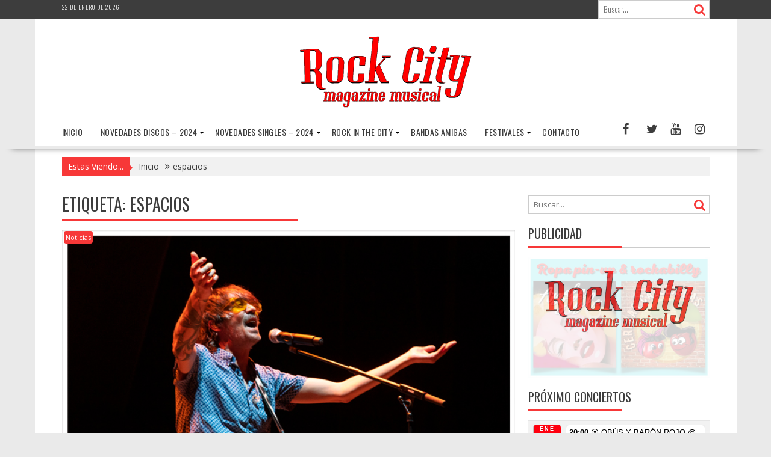

--- FILE ---
content_type: text/html; charset=UTF-8
request_url: https://rockcitymagazine.es/tag/espacios/
body_size: 27394
content:
<!DOCTYPE html><html lang="es">
    	<head>

		        <meta charset="UTF-8">
        <meta name="viewport" content="width=device-width, initial-scale=1">
        <link rel="profile" href="https://gmpg.org/xfn/11">
        <link rel="pingback" href="https://rockcitymagazine.es/xmlrpc.php">
    <style>
#wpadminbar #wp-admin-bar-wccp_free_top_button .ab-icon:before {
	content: "\f160";
	color: #02CA02;
	top: 3px;
}
#wpadminbar #wp-admin-bar-wccp_free_top_button .ab-icon {
	transform: rotate(45deg);
}
</style>
<meta name='robots' content='index, follow, max-image-preview:large, max-snippet:-1, max-video-preview:-1' />
	<style>img:is([sizes="auto" i], [sizes^="auto," i]) { contain-intrinsic-size: 3000px 1500px }</style>
	
	<!-- This site is optimized with the Yoast SEO plugin v26.3 - https://yoast.com/wordpress/plugins/seo/ -->
	<title>espacios archivos | Rock City Magazine</title>
	<link rel="canonical" href="https://rockcitymagazine.es/tag/espacios/" />
	<meta property="og:locale" content="es_ES" />
	<meta property="og:type" content="article" />
	<meta property="og:title" content="espacios archivos | Rock City Magazine" />
	<meta property="og:url" content="https://rockcitymagazine.es/tag/espacios/" />
	<meta property="og:site_name" content="Rock City Magazine" />
	<meta property="og:image" content="https://rockcitymagazine.es/wp-content/uploads/2019/11/Rock-City-facebook-cuadrado.jpg" />
	<meta property="og:image:width" content="1009" />
	<meta property="og:image:height" content="886" />
	<meta property="og:image:type" content="image/jpeg" />
	<meta name="twitter:card" content="summary_large_image" />
	<meta name="twitter:site" content="@RockCityMagazin" />
	<script type="application/ld+json" class="yoast-schema-graph">{"@context":"https://schema.org","@graph":[{"@type":"CollectionPage","@id":"https://rockcitymagazine.es/tag/espacios/","url":"https://rockcitymagazine.es/tag/espacios/","name":"espacios archivos | Rock City Magazine","isPartOf":{"@id":"https://rockcitymagazine.es/#website"},"primaryImageOfPage":{"@id":"https://rockcitymagazine.es/tag/espacios/#primaryimage"},"image":{"@id":"https://rockcitymagazine.es/tag/espacios/#primaryimage"},"thumbnailUrl":"https://rockcitymagazine.es/wp-content/uploads/2023/09/Lori-Meyers-05.jpg","breadcrumb":{"@id":"https://rockcitymagazine.es/tag/espacios/#breadcrumb"},"inLanguage":"es"},{"@type":"ImageObject","inLanguage":"es","@id":"https://rockcitymagazine.es/tag/espacios/#primaryimage","url":"https://rockcitymagazine.es/wp-content/uploads/2023/09/Lori-Meyers-05.jpg","contentUrl":"https://rockcitymagazine.es/wp-content/uploads/2023/09/Lori-Meyers-05.jpg","width":646,"height":431},{"@type":"BreadcrumbList","@id":"https://rockcitymagazine.es/tag/espacios/#breadcrumb","itemListElement":[{"@type":"ListItem","position":1,"name":"Portada","item":"https://rockcitymagazine.es/"},{"@type":"ListItem","position":2,"name":"espacios"}]},{"@type":"WebSite","@id":"https://rockcitymagazine.es/#website","url":"https://rockcitymagazine.es/","name":"Rock City Magazine","description":"medio grafico dedicado a la cultura musical, que da cobertura a diversos eventos y festivales musicales, mediante fotos, videos y texto escrito","publisher":{"@id":"https://rockcitymagazine.es/#organization"},"potentialAction":[{"@type":"SearchAction","target":{"@type":"EntryPoint","urlTemplate":"https://rockcitymagazine.es/?s={search_term_string}"},"query-input":{"@type":"PropertyValueSpecification","valueRequired":true,"valueName":"search_term_string"}}],"inLanguage":"es"},{"@type":"Organization","@id":"https://rockcitymagazine.es/#organization","name":"Rock City Magazine Musical","url":"https://rockcitymagazine.es/","logo":{"@type":"ImageObject","inLanguage":"es","@id":"https://rockcitymagazine.es/#/schema/logo/image/","url":"https://rockcitymagazine.es/wp-content/uploads/2019/11/Rock-City-facebook-cuadrado.jpg","contentUrl":"https://rockcitymagazine.es/wp-content/uploads/2019/11/Rock-City-facebook-cuadrado.jpg","width":1009,"height":886,"caption":"Rock City Magazine Musical"},"image":{"@id":"https://rockcitymagazine.es/#/schema/logo/image/"},"sameAs":["https://www.facebook.com/RockCityMagazin","https://x.com/RockCityMagazin","https://www.instagram.com/rockcity_magazinemusical/","https://www.youtube.com/channel/UCKh4vfIYc3S3mwpfpOmVb2Q/videos"]}]}</script>
	<!-- / Yoast SEO plugin. -->


<link rel='dns-prefetch' href='//fonts.googleapis.com' />
<link rel="alternate" type="application/rss+xml" title="Rock City Magazine &raquo; Feed" href="https://rockcitymagazine.es/feed/" />
<link rel="alternate" type="application/rss+xml" title="Rock City Magazine &raquo; Feed de los comentarios" href="https://rockcitymagazine.es/comments/feed/" />
<link rel="alternate" type="application/rss+xml" title="Rock City Magazine &raquo; Etiqueta espacios del feed" href="https://rockcitymagazine.es/tag/espacios/feed/" />
<script type="text/javascript">
/* <![CDATA[ */
window._wpemojiSettings = {"baseUrl":"https:\/\/s.w.org\/images\/core\/emoji\/16.0.1\/72x72\/","ext":".png","svgUrl":"https:\/\/s.w.org\/images\/core\/emoji\/16.0.1\/svg\/","svgExt":".svg","source":{"concatemoji":"https:\/\/rockcitymagazine.es\/wp-includes\/js\/wp-emoji-release.min.js?ver=6.8.3"}};
/*! This file is auto-generated */
!function(s,n){var o,i,e;function c(e){try{var t={supportTests:e,timestamp:(new Date).valueOf()};sessionStorage.setItem(o,JSON.stringify(t))}catch(e){}}function p(e,t,n){e.clearRect(0,0,e.canvas.width,e.canvas.height),e.fillText(t,0,0);var t=new Uint32Array(e.getImageData(0,0,e.canvas.width,e.canvas.height).data),a=(e.clearRect(0,0,e.canvas.width,e.canvas.height),e.fillText(n,0,0),new Uint32Array(e.getImageData(0,0,e.canvas.width,e.canvas.height).data));return t.every(function(e,t){return e===a[t]})}function u(e,t){e.clearRect(0,0,e.canvas.width,e.canvas.height),e.fillText(t,0,0);for(var n=e.getImageData(16,16,1,1),a=0;a<n.data.length;a++)if(0!==n.data[a])return!1;return!0}function f(e,t,n,a){switch(t){case"flag":return n(e,"\ud83c\udff3\ufe0f\u200d\u26a7\ufe0f","\ud83c\udff3\ufe0f\u200b\u26a7\ufe0f")?!1:!n(e,"\ud83c\udde8\ud83c\uddf6","\ud83c\udde8\u200b\ud83c\uddf6")&&!n(e,"\ud83c\udff4\udb40\udc67\udb40\udc62\udb40\udc65\udb40\udc6e\udb40\udc67\udb40\udc7f","\ud83c\udff4\u200b\udb40\udc67\u200b\udb40\udc62\u200b\udb40\udc65\u200b\udb40\udc6e\u200b\udb40\udc67\u200b\udb40\udc7f");case"emoji":return!a(e,"\ud83e\udedf")}return!1}function g(e,t,n,a){var r="undefined"!=typeof WorkerGlobalScope&&self instanceof WorkerGlobalScope?new OffscreenCanvas(300,150):s.createElement("canvas"),o=r.getContext("2d",{willReadFrequently:!0}),i=(o.textBaseline="top",o.font="600 32px Arial",{});return e.forEach(function(e){i[e]=t(o,e,n,a)}),i}function t(e){var t=s.createElement("script");t.src=e,t.defer=!0,s.head.appendChild(t)}"undefined"!=typeof Promise&&(o="wpEmojiSettingsSupports",i=["flag","emoji"],n.supports={everything:!0,everythingExceptFlag:!0},e=new Promise(function(e){s.addEventListener("DOMContentLoaded",e,{once:!0})}),new Promise(function(t){var n=function(){try{var e=JSON.parse(sessionStorage.getItem(o));if("object"==typeof e&&"number"==typeof e.timestamp&&(new Date).valueOf()<e.timestamp+604800&&"object"==typeof e.supportTests)return e.supportTests}catch(e){}return null}();if(!n){if("undefined"!=typeof Worker&&"undefined"!=typeof OffscreenCanvas&&"undefined"!=typeof URL&&URL.createObjectURL&&"undefined"!=typeof Blob)try{var e="postMessage("+g.toString()+"("+[JSON.stringify(i),f.toString(),p.toString(),u.toString()].join(",")+"));",a=new Blob([e],{type:"text/javascript"}),r=new Worker(URL.createObjectURL(a),{name:"wpTestEmojiSupports"});return void(r.onmessage=function(e){c(n=e.data),r.terminate(),t(n)})}catch(e){}c(n=g(i,f,p,u))}t(n)}).then(function(e){for(var t in e)n.supports[t]=e[t],n.supports.everything=n.supports.everything&&n.supports[t],"flag"!==t&&(n.supports.everythingExceptFlag=n.supports.everythingExceptFlag&&n.supports[t]);n.supports.everythingExceptFlag=n.supports.everythingExceptFlag&&!n.supports.flag,n.DOMReady=!1,n.readyCallback=function(){n.DOMReady=!0}}).then(function(){return e}).then(function(){var e;n.supports.everything||(n.readyCallback(),(e=n.source||{}).concatemoji?t(e.concatemoji):e.wpemoji&&e.twemoji&&(t(e.twemoji),t(e.wpemoji)))}))}((window,document),window._wpemojiSettings);
/* ]]> */
</script>
<link rel='stylesheet' id='ai1ec_style-css' href='//rockcitymagazine.es/wp-content/plugins/all-in-one-event-calendar/cache/24e4350b_ai1ec_parsed_css.css?ver=3.0.0' type='text/css' media='all' />
<style id='wp-emoji-styles-inline-css' type='text/css'>

	img.wp-smiley, img.emoji {
		display: inline !important;
		border: none !important;
		box-shadow: none !important;
		height: 1em !important;
		width: 1em !important;
		margin: 0 0.07em !important;
		vertical-align: -0.1em !important;
		background: none !important;
		padding: 0 !important;
	}
</style>
<link rel='stylesheet' id='wp-block-library-css' href='https://rockcitymagazine.es/wp-includes/css/dist/block-library/style.min.css?ver=6.8.3' type='text/css' media='all' />
<style id='wp-block-library-theme-inline-css' type='text/css'>
.wp-block-audio :where(figcaption){color:#555;font-size:13px;text-align:center}.is-dark-theme .wp-block-audio :where(figcaption){color:#ffffffa6}.wp-block-audio{margin:0 0 1em}.wp-block-code{border:1px solid #ccc;border-radius:4px;font-family:Menlo,Consolas,monaco,monospace;padding:.8em 1em}.wp-block-embed :where(figcaption){color:#555;font-size:13px;text-align:center}.is-dark-theme .wp-block-embed :where(figcaption){color:#ffffffa6}.wp-block-embed{margin:0 0 1em}.blocks-gallery-caption{color:#555;font-size:13px;text-align:center}.is-dark-theme .blocks-gallery-caption{color:#ffffffa6}:root :where(.wp-block-image figcaption){color:#555;font-size:13px;text-align:center}.is-dark-theme :root :where(.wp-block-image figcaption){color:#ffffffa6}.wp-block-image{margin:0 0 1em}.wp-block-pullquote{border-bottom:4px solid;border-top:4px solid;color:currentColor;margin-bottom:1.75em}.wp-block-pullquote cite,.wp-block-pullquote footer,.wp-block-pullquote__citation{color:currentColor;font-size:.8125em;font-style:normal;text-transform:uppercase}.wp-block-quote{border-left:.25em solid;margin:0 0 1.75em;padding-left:1em}.wp-block-quote cite,.wp-block-quote footer{color:currentColor;font-size:.8125em;font-style:normal;position:relative}.wp-block-quote:where(.has-text-align-right){border-left:none;border-right:.25em solid;padding-left:0;padding-right:1em}.wp-block-quote:where(.has-text-align-center){border:none;padding-left:0}.wp-block-quote.is-large,.wp-block-quote.is-style-large,.wp-block-quote:where(.is-style-plain){border:none}.wp-block-search .wp-block-search__label{font-weight:700}.wp-block-search__button{border:1px solid #ccc;padding:.375em .625em}:where(.wp-block-group.has-background){padding:1.25em 2.375em}.wp-block-separator.has-css-opacity{opacity:.4}.wp-block-separator{border:none;border-bottom:2px solid;margin-left:auto;margin-right:auto}.wp-block-separator.has-alpha-channel-opacity{opacity:1}.wp-block-separator:not(.is-style-wide):not(.is-style-dots){width:100px}.wp-block-separator.has-background:not(.is-style-dots){border-bottom:none;height:1px}.wp-block-separator.has-background:not(.is-style-wide):not(.is-style-dots){height:2px}.wp-block-table{margin:0 0 1em}.wp-block-table td,.wp-block-table th{word-break:normal}.wp-block-table :where(figcaption){color:#555;font-size:13px;text-align:center}.is-dark-theme .wp-block-table :where(figcaption){color:#ffffffa6}.wp-block-video :where(figcaption){color:#555;font-size:13px;text-align:center}.is-dark-theme .wp-block-video :where(figcaption){color:#ffffffa6}.wp-block-video{margin:0 0 1em}:root :where(.wp-block-template-part.has-background){margin-bottom:0;margin-top:0;padding:1.25em 2.375em}
</style>
<style id='classic-theme-styles-inline-css' type='text/css'>
/*! This file is auto-generated */
.wp-block-button__link{color:#fff;background-color:#32373c;border-radius:9999px;box-shadow:none;text-decoration:none;padding:calc(.667em + 2px) calc(1.333em + 2px);font-size:1.125em}.wp-block-file__button{background:#32373c;color:#fff;text-decoration:none}
</style>
<style id='esf-fb-halfwidth-style-inline-css' type='text/css'>
.wp-block-create-block-easy-social-feed-facebook-carousel{background-color:#21759b;color:#fff;padding:2px}

</style>
<style id='esf-fb-fullwidth-style-inline-css' type='text/css'>
.wp-block-create-block-easy-social-feed-facebook-carousel{background-color:#21759b;color:#fff;padding:2px}

</style>
<style id='esf-fb-thumbnail-style-inline-css' type='text/css'>
.wp-block-create-block-easy-social-feed-facebook-carousel{background-color:#21759b;color:#fff;padding:2px}

</style>
<style id='global-styles-inline-css' type='text/css'>
:root{--wp--preset--aspect-ratio--square: 1;--wp--preset--aspect-ratio--4-3: 4/3;--wp--preset--aspect-ratio--3-4: 3/4;--wp--preset--aspect-ratio--3-2: 3/2;--wp--preset--aspect-ratio--2-3: 2/3;--wp--preset--aspect-ratio--16-9: 16/9;--wp--preset--aspect-ratio--9-16: 9/16;--wp--preset--color--black: #000000;--wp--preset--color--cyan-bluish-gray: #abb8c3;--wp--preset--color--white: #ffffff;--wp--preset--color--pale-pink: #f78da7;--wp--preset--color--vivid-red: #cf2e2e;--wp--preset--color--luminous-vivid-orange: #ff6900;--wp--preset--color--luminous-vivid-amber: #fcb900;--wp--preset--color--light-green-cyan: #7bdcb5;--wp--preset--color--vivid-green-cyan: #00d084;--wp--preset--color--pale-cyan-blue: #8ed1fc;--wp--preset--color--vivid-cyan-blue: #0693e3;--wp--preset--color--vivid-purple: #9b51e0;--wp--preset--gradient--vivid-cyan-blue-to-vivid-purple: linear-gradient(135deg,rgba(6,147,227,1) 0%,rgb(155,81,224) 100%);--wp--preset--gradient--light-green-cyan-to-vivid-green-cyan: linear-gradient(135deg,rgb(122,220,180) 0%,rgb(0,208,130) 100%);--wp--preset--gradient--luminous-vivid-amber-to-luminous-vivid-orange: linear-gradient(135deg,rgba(252,185,0,1) 0%,rgba(255,105,0,1) 100%);--wp--preset--gradient--luminous-vivid-orange-to-vivid-red: linear-gradient(135deg,rgba(255,105,0,1) 0%,rgb(207,46,46) 100%);--wp--preset--gradient--very-light-gray-to-cyan-bluish-gray: linear-gradient(135deg,rgb(238,238,238) 0%,rgb(169,184,195) 100%);--wp--preset--gradient--cool-to-warm-spectrum: linear-gradient(135deg,rgb(74,234,220) 0%,rgb(151,120,209) 20%,rgb(207,42,186) 40%,rgb(238,44,130) 60%,rgb(251,105,98) 80%,rgb(254,248,76) 100%);--wp--preset--gradient--blush-light-purple: linear-gradient(135deg,rgb(255,206,236) 0%,rgb(152,150,240) 100%);--wp--preset--gradient--blush-bordeaux: linear-gradient(135deg,rgb(254,205,165) 0%,rgb(254,45,45) 50%,rgb(107,0,62) 100%);--wp--preset--gradient--luminous-dusk: linear-gradient(135deg,rgb(255,203,112) 0%,rgb(199,81,192) 50%,rgb(65,88,208) 100%);--wp--preset--gradient--pale-ocean: linear-gradient(135deg,rgb(255,245,203) 0%,rgb(182,227,212) 50%,rgb(51,167,181) 100%);--wp--preset--gradient--electric-grass: linear-gradient(135deg,rgb(202,248,128) 0%,rgb(113,206,126) 100%);--wp--preset--gradient--midnight: linear-gradient(135deg,rgb(2,3,129) 0%,rgb(40,116,252) 100%);--wp--preset--font-size--small: 13px;--wp--preset--font-size--medium: 20px;--wp--preset--font-size--large: 36px;--wp--preset--font-size--x-large: 42px;--wp--preset--spacing--20: 0.44rem;--wp--preset--spacing--30: 0.67rem;--wp--preset--spacing--40: 1rem;--wp--preset--spacing--50: 1.5rem;--wp--preset--spacing--60: 2.25rem;--wp--preset--spacing--70: 3.38rem;--wp--preset--spacing--80: 5.06rem;--wp--preset--shadow--natural: 6px 6px 9px rgba(0, 0, 0, 0.2);--wp--preset--shadow--deep: 12px 12px 50px rgba(0, 0, 0, 0.4);--wp--preset--shadow--sharp: 6px 6px 0px rgba(0, 0, 0, 0.2);--wp--preset--shadow--outlined: 6px 6px 0px -3px rgba(255, 255, 255, 1), 6px 6px rgba(0, 0, 0, 1);--wp--preset--shadow--crisp: 6px 6px 0px rgba(0, 0, 0, 1);}:where(.is-layout-flex){gap: 0.5em;}:where(.is-layout-grid){gap: 0.5em;}body .is-layout-flex{display: flex;}.is-layout-flex{flex-wrap: wrap;align-items: center;}.is-layout-flex > :is(*, div){margin: 0;}body .is-layout-grid{display: grid;}.is-layout-grid > :is(*, div){margin: 0;}:where(.wp-block-columns.is-layout-flex){gap: 2em;}:where(.wp-block-columns.is-layout-grid){gap: 2em;}:where(.wp-block-post-template.is-layout-flex){gap: 1.25em;}:where(.wp-block-post-template.is-layout-grid){gap: 1.25em;}.has-black-color{color: var(--wp--preset--color--black) !important;}.has-cyan-bluish-gray-color{color: var(--wp--preset--color--cyan-bluish-gray) !important;}.has-white-color{color: var(--wp--preset--color--white) !important;}.has-pale-pink-color{color: var(--wp--preset--color--pale-pink) !important;}.has-vivid-red-color{color: var(--wp--preset--color--vivid-red) !important;}.has-luminous-vivid-orange-color{color: var(--wp--preset--color--luminous-vivid-orange) !important;}.has-luminous-vivid-amber-color{color: var(--wp--preset--color--luminous-vivid-amber) !important;}.has-light-green-cyan-color{color: var(--wp--preset--color--light-green-cyan) !important;}.has-vivid-green-cyan-color{color: var(--wp--preset--color--vivid-green-cyan) !important;}.has-pale-cyan-blue-color{color: var(--wp--preset--color--pale-cyan-blue) !important;}.has-vivid-cyan-blue-color{color: var(--wp--preset--color--vivid-cyan-blue) !important;}.has-vivid-purple-color{color: var(--wp--preset--color--vivid-purple) !important;}.has-black-background-color{background-color: var(--wp--preset--color--black) !important;}.has-cyan-bluish-gray-background-color{background-color: var(--wp--preset--color--cyan-bluish-gray) !important;}.has-white-background-color{background-color: var(--wp--preset--color--white) !important;}.has-pale-pink-background-color{background-color: var(--wp--preset--color--pale-pink) !important;}.has-vivid-red-background-color{background-color: var(--wp--preset--color--vivid-red) !important;}.has-luminous-vivid-orange-background-color{background-color: var(--wp--preset--color--luminous-vivid-orange) !important;}.has-luminous-vivid-amber-background-color{background-color: var(--wp--preset--color--luminous-vivid-amber) !important;}.has-light-green-cyan-background-color{background-color: var(--wp--preset--color--light-green-cyan) !important;}.has-vivid-green-cyan-background-color{background-color: var(--wp--preset--color--vivid-green-cyan) !important;}.has-pale-cyan-blue-background-color{background-color: var(--wp--preset--color--pale-cyan-blue) !important;}.has-vivid-cyan-blue-background-color{background-color: var(--wp--preset--color--vivid-cyan-blue) !important;}.has-vivid-purple-background-color{background-color: var(--wp--preset--color--vivid-purple) !important;}.has-black-border-color{border-color: var(--wp--preset--color--black) !important;}.has-cyan-bluish-gray-border-color{border-color: var(--wp--preset--color--cyan-bluish-gray) !important;}.has-white-border-color{border-color: var(--wp--preset--color--white) !important;}.has-pale-pink-border-color{border-color: var(--wp--preset--color--pale-pink) !important;}.has-vivid-red-border-color{border-color: var(--wp--preset--color--vivid-red) !important;}.has-luminous-vivid-orange-border-color{border-color: var(--wp--preset--color--luminous-vivid-orange) !important;}.has-luminous-vivid-amber-border-color{border-color: var(--wp--preset--color--luminous-vivid-amber) !important;}.has-light-green-cyan-border-color{border-color: var(--wp--preset--color--light-green-cyan) !important;}.has-vivid-green-cyan-border-color{border-color: var(--wp--preset--color--vivid-green-cyan) !important;}.has-pale-cyan-blue-border-color{border-color: var(--wp--preset--color--pale-cyan-blue) !important;}.has-vivid-cyan-blue-border-color{border-color: var(--wp--preset--color--vivid-cyan-blue) !important;}.has-vivid-purple-border-color{border-color: var(--wp--preset--color--vivid-purple) !important;}.has-vivid-cyan-blue-to-vivid-purple-gradient-background{background: var(--wp--preset--gradient--vivid-cyan-blue-to-vivid-purple) !important;}.has-light-green-cyan-to-vivid-green-cyan-gradient-background{background: var(--wp--preset--gradient--light-green-cyan-to-vivid-green-cyan) !important;}.has-luminous-vivid-amber-to-luminous-vivid-orange-gradient-background{background: var(--wp--preset--gradient--luminous-vivid-amber-to-luminous-vivid-orange) !important;}.has-luminous-vivid-orange-to-vivid-red-gradient-background{background: var(--wp--preset--gradient--luminous-vivid-orange-to-vivid-red) !important;}.has-very-light-gray-to-cyan-bluish-gray-gradient-background{background: var(--wp--preset--gradient--very-light-gray-to-cyan-bluish-gray) !important;}.has-cool-to-warm-spectrum-gradient-background{background: var(--wp--preset--gradient--cool-to-warm-spectrum) !important;}.has-blush-light-purple-gradient-background{background: var(--wp--preset--gradient--blush-light-purple) !important;}.has-blush-bordeaux-gradient-background{background: var(--wp--preset--gradient--blush-bordeaux) !important;}.has-luminous-dusk-gradient-background{background: var(--wp--preset--gradient--luminous-dusk) !important;}.has-pale-ocean-gradient-background{background: var(--wp--preset--gradient--pale-ocean) !important;}.has-electric-grass-gradient-background{background: var(--wp--preset--gradient--electric-grass) !important;}.has-midnight-gradient-background{background: var(--wp--preset--gradient--midnight) !important;}.has-small-font-size{font-size: var(--wp--preset--font-size--small) !important;}.has-medium-font-size{font-size: var(--wp--preset--font-size--medium) !important;}.has-large-font-size{font-size: var(--wp--preset--font-size--large) !important;}.has-x-large-font-size{font-size: var(--wp--preset--font-size--x-large) !important;}
:where(.wp-block-post-template.is-layout-flex){gap: 1.25em;}:where(.wp-block-post-template.is-layout-grid){gap: 1.25em;}
:where(.wp-block-columns.is-layout-flex){gap: 2em;}:where(.wp-block-columns.is-layout-grid){gap: 2em;}
:root :where(.wp-block-pullquote){font-size: 1.5em;line-height: 1.6;}
</style>
<link rel='stylesheet' id='easy-facebook-likebox-custom-fonts-css' href='https://rockcitymagazine.es/wp-content/plugins/easy-facebook-likebox/frontend/assets/css/esf-custom-fonts.css?ver=6.8.3' type='text/css' media='all' />
<link rel='stylesheet' id='easy-facebook-likebox-popup-styles-css' href='https://rockcitymagazine.es/wp-content/plugins/easy-facebook-likebox/facebook/frontend/assets/css/esf-free-popup.css?ver=6.6.9' type='text/css' media='all' />
<link rel='stylesheet' id='easy-facebook-likebox-frontend-css' href='https://rockcitymagazine.es/wp-content/plugins/easy-facebook-likebox/facebook/frontend/assets/css/easy-facebook-likebox-frontend.css?ver=6.6.9' type='text/css' media='all' />
<link rel='stylesheet' id='easy-facebook-likebox-customizer-style-css' href='https://rockcitymagazine.es/wp-admin/admin-ajax.php?action=easy-facebook-likebox-customizer-style&#038;ver=6.6.9' type='text/css' media='all' />
<link rel='stylesheet' id='bxslider-css' href='https://rockcitymagazine.es/wp-content/themes/supernews/assets/library/bxslider/css/jquery.bxslider.min.css?ver=4.2.51' type='text/css' media='all' />
<link rel='stylesheet' id='supernews-googleapis-css' href='//fonts.googleapis.com/css?family=Oswald%3A400%2C300%7COpen+Sans%3A600%2C400&#038;ver=1.0.1' type='text/css' media='all' />
<link rel='stylesheet' id='font-awesome-css' href='https://rockcitymagazine.es/wp-content/themes/supernews/assets/library/Font-Awesome/css/font-awesome.min.css?ver=4.7.0' type='text/css' media='all' />
<link rel='stylesheet' id='supernews-style-css' href='https://rockcitymagazine.es/wp-content/themes/supernews/style.css?ver=6.8.3' type='text/css' media='all' />
<style id='supernews-style-inline-css' type='text/css'>
mark,
            .comment-form .form-submit input,
            .read-more,
            .header-latest-posts .bn-title,
            .slider-section .cat-links a,
            .featured-desc .above-entry-meta .cat-links a,
            #calendar_wrap #wp-calendar #today,
            #calendar_wrap #wp-calendar #today a,
            .wpcf7-form input.wpcf7-submit:hover,
            .breadcrumb,
            .post-thumb .cat-links > a,
            article.post.sticky,
            .slicknav_btn{
            background: #f73838;
            }
             a:hover,
            .screen-reader-text:focus,
            .bn-content a:hover,
            .socials a:hover,
            .site-title a,
            .widget_search input#s,
            .search-block #searchsubmit,
            .widget_search #searchsubmit,
            .footer-sidebar .featured-desc .below-entry-meta a:hover,
            .slider-section .slide-title:hover,
            .slider-feature-wrap a:hover,
            .featured-desc .below-entry-meta span:hover,
            .posted-on a:hover,
            .cat-links a:hover,
            .comments-link a:hover,
            .edit-link a:hover,
            .tags-links a:hover,
            .byline a:hover,
            .nav-links a:hover,
            #supernews-breadcrumbs a:hover,
            .wpcf7-form input.wpcf7-submit,
            .header-wrapper .menu li:hover > a,
            .header-wrapper .menu > li.current-menu-item > a,
            .header-wrapper .menu > li.current-menu-parent > a,
            .header-wrapper .menu > li.current_page_parent > a,
            .header-wrapper .menu > li.current_page_ancestor > a,
            .header-wrapper .main-navigation ul ul.sub-menu li:hover > a,
            .top-block li a:hover
            {
                color: #f73838;
            }
            .widget_search input#s,
            .tagcloud a{
                border: 1px solid #f73838;
            }
            .footer-wrapper .footer-copyright,
            .nav-links .nav-previous a:hover,
            .nav-links .nav-next a:hover{
                border-top: 1px solid #f73838;
            }
            .widget-title:before,
            .page-header .page-title:before,
            .single .entry-header .entry-title:before,
            .blog-no-image article.post.sticky{
                border-bottom: 3px solid #f73838;
            }
            .wpcf7-form input.wpcf7-submit{
                border: 2px solid #f73838;
            }
            .bn-title::after,
            .breadcrumb::after {
                border-left: 5px solid #f73838;
            }
            .rtl .bn-title::after,
            .rtl .breadcrumb::after {
                border-right: 5px solid #f73838;
                border-left: medium none;
            }
        @media screen and (max-width:992px){
                .slicknav_btn{
                    border: 1px solid #f73838;
                }
                .slicknav_btn.slicknav_open{
                    border: 1px solid #ffffff;
                }
                .slicknav_nav li:hover > a,
                .slicknav_nav li.current-menu-ancestor a,
                .slicknav_nav li.current-menu-item  > a,
                .slicknav_nav li.current_page_item a,
                .slicknav_nav li.current_page_item .slicknav_item span,
                .slicknav_nav li .slicknav_item:hover a{
                    color: #f73838;
                }
            }
                    .cat-links .at-cat-item-1{
                    background: #f73838!important;
                    color : #fff!important;
                    }
                    
                    .cat-links .at-cat-item-1:hover{
                    background: #2d2d2d!important;
                    color : #fff!important;
                    }
                    
                    .cat-links .at-cat-item-35{
                    background: #f73838!important;
                    color : #fff!important;
                    }
                    
                    .cat-links .at-cat-item-35:hover{
                    background: #2d2d2d!important;
                    color : #fff!important;
                    }
                    
                    .cat-links .at-cat-item-38{
                    background: #f73838!important;
                    color : #fff!important;
                    }
                    
                    .cat-links .at-cat-item-38:hover{
                    background: #2d2d2d!important;
                    color : #fff!important;
                    }
                    
                    .cat-links .at-cat-item-312{
                    background: #f73838!important;
                    color : #fff!important;
                    }
                    
                    .cat-links .at-cat-item-312:hover{
                    background: #2d2d2d!important;
                    color : #fff!important;
                    }
                    
                    .cat-links .at-cat-item-535{
                    background: #f73838!important;
                    color : #fff!important;
                    }
                    
                    .cat-links .at-cat-item-535:hover{
                    background: #2d2d2d!important;
                    color : #fff!important;
                    }
                    
                    .cat-links .at-cat-item-536{
                    background: #f73838!important;
                    color : #fff!important;
                    }
                    
                    .cat-links .at-cat-item-536:hover{
                    background: #2d2d2d!important;
                    color : #fff!important;
                    }
                    
                    .cat-links .at-cat-item-537{
                    background: #f73838!important;
                    color : #fff!important;
                    }
                    
                    .cat-links .at-cat-item-537:hover{
                    background: #2d2d2d!important;
                    color : #fff!important;
                    }
                    
                    .cat-links .at-cat-item-883{
                    background: #f73838!important;
                    color : #fff!important;
                    }
                    
                    .cat-links .at-cat-item-883:hover{
                    background: #2d2d2d!important;
                    color : #fff!important;
                    }
                    
</style>
<link rel='stylesheet' id='supernews-block-front-styles-css' href='https://rockcitymagazine.es/wp-content/themes/supernews/acmethemes/gutenberg/gutenberg-front.css?ver=1.0' type='text/css' media='all' />
<link rel='stylesheet' id='esf-custom-fonts-css' href='https://rockcitymagazine.es/wp-content/plugins/easy-facebook-likebox/frontend/assets/css/esf-custom-fonts.css?ver=6.8.3' type='text/css' media='all' />
<link rel='stylesheet' id='esf-insta-frontend-css' href='https://rockcitymagazine.es/wp-content/plugins/easy-facebook-likebox//instagram/frontend/assets/css/esf-insta-frontend.css?ver=6.8.3' type='text/css' media='all' />
<link rel='stylesheet' id='esf-insta-customizer-style-css' href='https://rockcitymagazine.es/wp-admin/admin-ajax.php?action=esf-insta-customizer-style&#038;ver=6.8.3' type='text/css' media='all' />
<script type="text/javascript" src="https://rockcitymagazine.es/wp-includes/js/jquery/jquery.min.js?ver=3.7.1" id="jquery-core-js"></script>
<script type="text/javascript" src="https://rockcitymagazine.es/wp-includes/js/jquery/jquery-migrate.min.js?ver=3.4.1" id="jquery-migrate-js"></script>
<script type="text/javascript" src="https://rockcitymagazine.es/wp-content/plugins/easy-facebook-likebox/facebook/frontend/assets/js/esf-free-popup.min.js?ver=6.6.9" id="easy-facebook-likebox-popup-script-js"></script>
<script type="text/javascript" id="easy-facebook-likebox-public-script-js-extra">
/* <![CDATA[ */
var public_ajax = {"ajax_url":"https:\/\/rockcitymagazine.es\/wp-admin\/admin-ajax.php","efbl_is_fb_pro":""};
/* ]]> */
</script>
<script type="text/javascript" src="https://rockcitymagazine.es/wp-content/plugins/easy-facebook-likebox/facebook/frontend/assets/js/public.js?ver=6.6.9" id="easy-facebook-likebox-public-script-js"></script>
<!--[if lt IE 9]>
<script type="text/javascript" src="https://rockcitymagazine.es/wp-content/themes/supernews/assets/library/html5shiv/html5shiv.min.js?ver=3.7.3" id="html5shiv-js"></script>
<![endif]-->
<!--[if lt IE 9]>
<script type="text/javascript" src="https://rockcitymagazine.es/wp-content/themes/supernews/assets/library/respond/respond.min.js?ver=1.1.2" id="respond-js"></script>
<![endif]-->
<script type="text/javascript" src="https://rockcitymagazine.es/wp-content/plugins/easy-facebook-likebox/frontend/assets/js/imagesloaded.pkgd.min.js?ver=6.8.3" id="imagesloaded.pkgd.min-js"></script>
<script type="text/javascript" id="esf-insta-public-js-extra">
/* <![CDATA[ */
var esf_insta = {"ajax_url":"https:\/\/rockcitymagazine.es\/wp-admin\/admin-ajax.php","version":"free","nonce":"76d31b3bd9"};
/* ]]> */
</script>
<script type="text/javascript" src="https://rockcitymagazine.es/wp-content/plugins/easy-facebook-likebox//instagram/frontend/assets/js/esf-insta-public.js?ver=1" id="esf-insta-public-js"></script>
<link rel="https://api.w.org/" href="https://rockcitymagazine.es/wp-json/" /><link rel="alternate" title="JSON" type="application/json" href="https://rockcitymagazine.es/wp-json/wp/v2/tags/1013" /><link rel="EditURI" type="application/rsd+xml" title="RSD" href="https://rockcitymagazine.es/xmlrpc.php?rsd" />
<meta name="generator" content="WordPress 6.8.3" />
<script id="wpcp_disable_selection" type="text/javascript">
var image_save_msg='You are not allowed to save images!';
	var no_menu_msg='Context Menu disabled!';
	var smessage = "© Imagen Propiedad de: Rock City - Magazine Musical !!!";

function disableEnterKey(e)
{
	var elemtype = e.target.tagName;
	
	elemtype = elemtype.toUpperCase();
	
	if (elemtype == "TEXT" || elemtype == "TEXTAREA" || elemtype == "INPUT" || elemtype == "PASSWORD" || elemtype == "SELECT" || elemtype == "OPTION" || elemtype == "EMBED")
	{
		elemtype = 'TEXT';
	}
	
	if (e.ctrlKey){
     var key;
     if(window.event)
          key = window.event.keyCode;     //IE
     else
          key = e.which;     //firefox (97)
    //if (key != 17) alert(key);
     if (elemtype!= 'TEXT' && (key == 97 || key == 65 || key == 67 || key == 99 || key == 88 || key == 120 || key == 26 || key == 85  || key == 86 || key == 83 || key == 43 || key == 73))
     {
		if(wccp_free_iscontenteditable(e)) return true;
		show_wpcp_message('You are not allowed to copy content or view source');
		return false;
     }else
     	return true;
     }
}


/*For contenteditable tags*/
function wccp_free_iscontenteditable(e)
{
	var e = e || window.event; // also there is no e.target property in IE. instead IE uses window.event.srcElement
  	
	var target = e.target || e.srcElement;

	var elemtype = e.target.nodeName;
	
	elemtype = elemtype.toUpperCase();
	
	var iscontenteditable = "false";
		
	if(typeof target.getAttribute!="undefined" ) iscontenteditable = target.getAttribute("contenteditable"); // Return true or false as string
	
	var iscontenteditable2 = false;
	
	if(typeof target.isContentEditable!="undefined" ) iscontenteditable2 = target.isContentEditable; // Return true or false as boolean

	if(target.parentElement.isContentEditable) iscontenteditable2 = true;
	
	if (iscontenteditable == "true" || iscontenteditable2 == true)
	{
		if(typeof target.style!="undefined" ) target.style.cursor = "text";
		
		return true;
	}
}

////////////////////////////////////
function disable_copy(e)
{	
	var e = e || window.event; // also there is no e.target property in IE. instead IE uses window.event.srcElement
	
	var elemtype = e.target.tagName;
	
	elemtype = elemtype.toUpperCase();
	
	if (elemtype == "TEXT" || elemtype == "TEXTAREA" || elemtype == "INPUT" || elemtype == "PASSWORD" || elemtype == "SELECT" || elemtype == "OPTION" || elemtype == "EMBED")
	{
		elemtype = 'TEXT';
	}
	
	if(wccp_free_iscontenteditable(e)) return true;
	
	var isSafari = /Safari/.test(navigator.userAgent) && /Apple Computer/.test(navigator.vendor);
	
	var checker_IMG = '';
	if (elemtype == "IMG" && checker_IMG == 'checked' && e.detail >= 2) {show_wpcp_message(alertMsg_IMG);return false;}
	if (elemtype != "TEXT")
	{
		if (smessage !== "" && e.detail == 2)
			show_wpcp_message(smessage);
		
		if (isSafari)
			return true;
		else
			return false;
	}	
}

//////////////////////////////////////////
function disable_copy_ie()
{
	var e = e || window.event;
	var elemtype = window.event.srcElement.nodeName;
	elemtype = elemtype.toUpperCase();
	if(wccp_free_iscontenteditable(e)) return true;
	if (elemtype == "IMG") {show_wpcp_message(alertMsg_IMG);return false;}
	if (elemtype != "TEXT" && elemtype != "TEXTAREA" && elemtype != "INPUT" && elemtype != "PASSWORD" && elemtype != "SELECT" && elemtype != "OPTION" && elemtype != "EMBED")
	{
		return false;
	}
}	
function reEnable()
{
	return true;
}
document.onkeydown = disableEnterKey;
document.onselectstart = disable_copy_ie;
if(navigator.userAgent.indexOf('MSIE')==-1)
{
	document.onmousedown = disable_copy;
	document.onclick = reEnable;
}
function disableSelection(target)
{
    //For IE This code will work
    if (typeof target.onselectstart!="undefined")
    target.onselectstart = disable_copy_ie;
    
    //For Firefox This code will work
    else if (typeof target.style.MozUserSelect!="undefined")
    {target.style.MozUserSelect="none";}
    
    //All other  (ie: Opera) This code will work
    else
    target.onmousedown=function(){return false}
    target.style.cursor = "default";
}
//Calling the JS function directly just after body load
window.onload = function(){disableSelection(document.body);};

//////////////////special for safari Start////////////////
var onlongtouch;
var timer;
var touchduration = 1000; //length of time we want the user to touch before we do something

var elemtype = "";
function touchstart(e) {
	var e = e || window.event;
  // also there is no e.target property in IE.
  // instead IE uses window.event.srcElement
  	var target = e.target || e.srcElement;
	
	elemtype = window.event.srcElement.nodeName;
	
	elemtype = elemtype.toUpperCase();
	
	if(!wccp_pro_is_passive()) e.preventDefault();
	if (!timer) {
		timer = setTimeout(onlongtouch, touchduration);
	}
}

function touchend() {
    //stops short touches from firing the event
    if (timer) {
        clearTimeout(timer);
        timer = null;
    }
	onlongtouch();
}

onlongtouch = function(e) { //this will clear the current selection if anything selected
	
	if (elemtype != "TEXT" && elemtype != "TEXTAREA" && elemtype != "INPUT" && elemtype != "PASSWORD" && elemtype != "SELECT" && elemtype != "EMBED" && elemtype != "OPTION")	
	{
		if (window.getSelection) {
			if (window.getSelection().empty) {  // Chrome
			window.getSelection().empty();
			} else if (window.getSelection().removeAllRanges) {  // Firefox
			window.getSelection().removeAllRanges();
			}
		} else if (document.selection) {  // IE?
			document.selection.empty();
		}
		return false;
	}
};

document.addEventListener("DOMContentLoaded", function(event) { 
    window.addEventListener("touchstart", touchstart, false);
    window.addEventListener("touchend", touchend, false);
});

function wccp_pro_is_passive() {

  var cold = false,
  hike = function() {};

  try {
	  const object1 = {};
  var aid = Object.defineProperty(object1, 'passive', {
  get() {cold = true}
  });
  window.addEventListener('test', hike, aid);
  window.removeEventListener('test', hike, aid);
  } catch (e) {}

  return cold;
}
/*special for safari End*/
</script>
<script id="wpcp_disable_Right_Click" type="text/javascript">
document.ondragstart = function() { return false;}
	function nocontext(e) {
	   return false;
	}
	document.oncontextmenu = nocontext;
</script>
<style>
.unselectable
{
-moz-user-select:none;
-webkit-user-select:none;
cursor: default;
}
html
{
-webkit-touch-callout: none;
-webkit-user-select: none;
-khtml-user-select: none;
-moz-user-select: none;
-ms-user-select: none;
user-select: none;
-webkit-tap-highlight-color: rgba(0,0,0,0);
}
</style>
<script id="wpcp_css_disable_selection" type="text/javascript">
var e = document.getElementsByTagName('body')[0];
if(e)
{
	e.setAttribute('unselectable',"on");
}
</script>
<style type="text/css" id="custom-background-css">
body.custom-background { background-color: #eaeaea; }
</style>
	<link rel="icon" href="https://rockcitymagazine.es/wp-content/uploads/2016/07/cropped-Rock-City-new-32x32.jpg" sizes="32x32" />
<link rel="icon" href="https://rockcitymagazine.es/wp-content/uploads/2016/07/cropped-Rock-City-new-192x192.jpg" sizes="192x192" />
<link rel="apple-touch-icon" href="https://rockcitymagazine.es/wp-content/uploads/2016/07/cropped-Rock-City-new-180x180.jpg" />
<meta name="msapplication-TileImage" content="https://rockcitymagazine.es/wp-content/uploads/2016/07/cropped-Rock-City-new-270x270.jpg" />

	</head>
<body data-rsssl=1 class="archive tag tag-espacios tag-1013 custom-background wp-custom-logo wp-theme-supernews unselectable metaslider-plugin at-sticky-sidebar center-logo-below-ads right-sidebar">

        <div id="page" class="hfeed site">
            <a class="skip-link screen-reader-text" href="#content" title="link">Saltar al contenido</a>
            <header id="masthead" class="site-header">
            <div class="top-header-section clearfix">
                <div class="wrapper">
                     <div class="header-date top-block">22 de enero de 2026</div>                        <div class="header-search top-block">
                            <div class="search-block">
    <form action="https://rockcitymagazine.es" class="searchform" id="searchform" method="get" role="search">
        <div>
            <label for="menu-search" class="screen-reader-text"></label>
                        <input type="text"  placeholder="Buscar..."  id="menu-search" name="s" value="">
            <button class="fa fa-search" type="submit" id="searchsubmit"></button>
        </div>
    </form>
</div>                        </div>
                                        </div>
            </div><!-- .top-header-section -->
            <div class="header-wrapper clearfix">
                <div class="header-container">
	                                    <div class="wrapper site-branding clearfix">
                                                <div class="site-logo">
                            <a href="https://rockcitymagazine.es/" class="custom-logo-link" rel="home"><img width="290" height="125" src="https://rockcitymagazine.es/wp-content/uploads/2016/07/cropped-Rock-City-new-5-1.png" class="custom-logo" alt="Rock City Magazine" decoding="async" /></a>                        </div><!--site-logo-->
                                                <div class="clearfix"></div>
                    </div>
                                        <nav id="site-navigation" class="main-navigation  clearfix">
                        <div class="header-main-menu wrapper clearfix">
                            <div class="acmethemes-nav"><ul id="menu-menu-principal" class="menu"><li id="menu-item-425" class="menu-item menu-item-type-custom menu-item-object-custom menu-item-home menu-item-425"><a href="https://rockcitymagazine.es">INICIO</a></li>
<li id="menu-item-23916" class="menu-item menu-item-type-post_type menu-item-object-page menu-item-has-children menu-item-23916"><a href="https://rockcitymagazine.es/discos-lanzamientos-2024/">Novedades Discos &#8211; 2024</a>
<ul class="sub-menu">
	<li id="menu-item-21442" class="menu-item menu-item-type-post_type menu-item-object-page menu-item-21442"><a href="https://rockcitymagazine.es/discos-lanzamientos-2023/">◉ Novedades Discos 2023</a></li>
	<li id="menu-item-17940" class="menu-item menu-item-type-post_type menu-item-object-page menu-item-17940"><a href="https://rockcitymagazine.es/novedades-albumes-musicales-2022/">◉ Novedades Discos 2022</a></li>
	<li id="menu-item-17033" class="menu-item menu-item-type-post_type menu-item-object-page menu-item-17033"><a href="https://rockcitymagazine.es/novedades-albumes-musicales-2021-2/">◉ NOVEDADES Discos 2021</a></li>
	<li id="menu-item-12656" class="menu-item menu-item-type-post_type menu-item-object-page menu-item-12656"><a href="https://rockcitymagazine.es/novedades/novedades-musicales/">◉ NOVEDADES Discos 2020</a></li>
</ul>
</li>
<li id="menu-item-23915" class="menu-item menu-item-type-post_type menu-item-object-page menu-item-has-children menu-item-23915"><a href="https://rockcitymagazine.es/singles-lanzamientos-2024/">Novedades Singles &#8211; 2024</a>
<ul class="sub-menu">
	<li id="menu-item-21441" class="menu-item menu-item-type-post_type menu-item-object-page menu-item-21441"><a href="https://rockcitymagazine.es/singles-lanzamientos-2023/">⦿ Novedades Singles 2023</a></li>
	<li id="menu-item-17891" class="menu-item menu-item-type-post_type menu-item-object-page menu-item-17891"><a href="https://rockcitymagazine.es/novedades-singles-musicales-2022/">⦿ Novedades Singles 2022</a></li>
	<li id="menu-item-14861" class="menu-item menu-item-type-post_type menu-item-object-page menu-item-14861"><a href="https://rockcitymagazine.es/singles-2021/">⦿ NOVEDADES SINGLES 2021</a></li>
</ul>
</li>
<li id="menu-item-59" class="menu-item menu-item-type-post_type menu-item-object-page menu-item-has-children menu-item-59"><a href="https://rockcitymagazine.es/recomendaciones/reportajes/">Rock In The City</a>
<ul class="sub-menu">
	<li id="menu-item-13879" class="menu-item menu-item-type-post_type menu-item-object-page menu-item-13879"><a href="https://rockcitymagazine.es/varios/">Varios</a></li>
	<li id="menu-item-2951" class="menu-item menu-item-type-post_type menu-item-object-page menu-item-2951"><a href="https://rockcitymagazine.es/artistas-y-bandas/">Artistas y Bandas</a></li>
	<li id="menu-item-2588" class="menu-item menu-item-type-post_type menu-item-object-page menu-item-2588"><a href="https://rockcitymagazine.es/videos/">Videos En Directo</a></li>
	<li id="menu-item-5752" class="menu-item menu-item-type-post_type menu-item-object-page menu-item-5752"><a href="https://rockcitymagazine.es/audios/">AUDIOS</a></li>
	<li id="menu-item-13425" class="menu-item menu-item-type-post_type menu-item-object-page menu-item-13425"><a href="https://rockcitymagazine.es/entrevistas/">Entrevistas</a></li>
	<li id="menu-item-12148" class="menu-item menu-item-type-post_type menu-item-object-page menu-item-12148"><a href="https://rockcitymagazine.es/salas-de-conciertos-2/">Salas de Conciertos</a></li>
</ul>
</li>
<li id="menu-item-71" class="menu-item menu-item-type-post_type menu-item-object-page menu-item-71"><a href="https://rockcitymagazine.es/bandas-amigas/">Bandas Amigas</a></li>
<li id="menu-item-5636" class="menu-item menu-item-type-post_type menu-item-object-page menu-item-has-children menu-item-5636"><a href="https://rockcitymagazine.es/festivales-nacionales/">FESTIVALES</a>
<ul class="sub-menu">
	<li id="menu-item-8143" class="menu-item menu-item-type-post_type menu-item-object-page menu-item-8143"><a href="https://rockcitymagazine.es/festival-de-la-guitarra-de-cordoba-2022-del-1-al-9-julio-de-2022/">Festival Guitarra de Córdoba</a></li>
	<li id="menu-item-19782" class="menu-item menu-item-type-post_type menu-item-object-page menu-item-19782"><a href="https://rockcitymagazine.es/cabaret-festival-cordoba/">Cabaret Festival Córdoba</a></li>
	<li id="menu-item-9738" class="menu-item menu-item-type-post_type menu-item-object-page menu-item-9738"><a href="https://rockcitymagazine.es/rocknblues-festival-don-benito-badajoz/">Rock&#8217;n&#8217;Blues Festival (Don Benito)</a></li>
	<li id="menu-item-7684" class="menu-item menu-item-type-post_type menu-item-object-page menu-item-7684"><a href="https://rockcitymagazine.es/sonorama-ribera-2018-aranda-de-duero-burgos-del-8-al-12-agosto-de-2018/">SONORAMA RIBERA 2018</a></li>
</ul>
</li>
<li id="menu-item-68" class="menu-item menu-item-type-post_type menu-item-object-page menu-item-68"><a href="https://rockcitymagazine.es/contacto/">CONTACTO</a></li>
</ul></div>        <div class="socials">
	                        <a href="https://www.facebook.com/Rock-City-Magazine-Musical-1034505279918094/?ref=aymt_homepage_panel" class="facebook" data-title="Facebook" target="_blank">
                    <span class="font-icon-social-facebook"><i class="fa fa-facebook"></i></span>
                </a>
	                        <a href="https://twitter.com/@RockCityMagazin" class="twitter" data-title="Twitter" target="_blank">
                    <span class="font-icon-social-twitter"><i class="fa fa-twitter"></i></span>
                </a>
	                        <a href="https://www.youtube.com/channel/UCKh4vfIYc3S3mwpfpOmVb2Q/videos" class="youtube" data-title="Youtube" target="_blank">
                    <span class="font-icon-social-youtube"><i class="fa fa-youtube"></i></span>
                </a>
	                        <a href="https://www.instagram.com/rockcity_mag/" class="instagram" data-title="Instagram" target="_blank">
                    <span class="font-icon-social-instagram"><i class="fa fa-instagram"></i></span>
                </a>
	                </div>
                                </div>
                        <div class="responsive-slick-menu clearfix"></div>
                    </nav>
                                        <!-- #site-navigation -->
                </div>
                <!-- .header-container -->
            </div>
            <!-- header-wrapper-->
        </header>
        <!-- #masthead -->
            <div class="wrapper content-wrapper clearfix">
            <div id="content" class="site-content">
    <div class='breadcrumbs clearfix'><span class='breadcrumb'>Estas Viendo...</span><div id='supernews-breadcrumbs'><div role="navigation" aria-label="Migas de pan" class="breadcrumb-trail breadcrumbs" itemprop="breadcrumb"><ul class="trail-items" itemscope itemtype="http://schema.org/BreadcrumbList"><meta name="numberOfItems" content="2" /><meta name="itemListOrder" content="Ascending" /><li itemprop="itemListElement" itemscope itemtype="http://schema.org/ListItem" class="trail-item trail-begin"><a href="https://rockcitymagazine.es/" rel="home" itemprop="item"><span itemprop="name">Inicio</span></a><meta itemprop="position" content="1" /></li><li class="trail-item trail-end"><span><span>espacios</span></span></li></ul></div></div></div><div class='clear'></div>	<div id="primary" class="content-area">
		<main id="main" class="site-main">
					<header class="page-header">
				<h1 class="page-title">Etiqueta: <span>espacios</span></h1>			</header><!-- .page-header -->
			<article id="post-23177" class="post-23177 post type-post status-publish format-standard has-post-thumbnail hentry category-noticias tag-997 tag-city tag-cordoba-2 tag-espacios tag-festival tag-guitarra tag-indie tag-infinitos tag-julio tag-lori tag-meyers tag-pop tag-riff tag-rock">
			<!--post thumbnal options-->
		<div class="post-thumb">
			<a href="https://rockcitymagazine.es/lori-meyers-y-sus-espacios-infinitos-en-el-teatro-de-la-axerquia-de-cordoba/">
				<img width="646" height="431" src="https://rockcitymagazine.es/wp-content/uploads/2023/09/Lori-Meyers-05.jpg" class="attachment-full size-full wp-post-image" alt="" decoding="async" fetchpriority="high" srcset="https://rockcitymagazine.es/wp-content/uploads/2023/09/Lori-Meyers-05.jpg 646w, https://rockcitymagazine.es/wp-content/uploads/2023/09/Lori-Meyers-05-300x200.jpg 300w" sizes="(max-width: 646px) 100vw, 646px" />			</a>
			<span class="cat-links"><a class="at-cat-item-1" href="https://rockcitymagazine.es/noticias/"  rel="category tag">Noticias</a>&nbsp;</span>		</div><!-- .post-thumb-->
		<div class="post-content">
		<header class="entry-header">
			<h2 class="entry-title"><a href="https://rockcitymagazine.es/lori-meyers-y-sus-espacios-infinitos-en-el-teatro-de-la-axerquia-de-cordoba/" rel="bookmark">Lori Meyers y sus «Espacios Infinitos» en el Teatro de La Axerquía de Córdoba</a></h2>			<div class="entry-meta">
				<span class="posted-on"><a href="https://rockcitymagazine.es/lori-meyers-y-sus-espacios-infinitos-en-el-teatro-de-la-axerquia-de-cordoba/" rel="bookmark"><i class="fa fa-calendar"></i><time class="entry-date published" datetime="2023-07-15T19:59:00+02:00">15 de julio de 2023</time><time class="updated" datetime="2023-09-05T20:09:26+02:00">5 de septiembre de 2023</time></a></span><span class="byline"> <span class="author vcard"><a class="url fn n" href="https://rockcitymagazine.es/author/rafa-rock-city/"><i class="fa fa-user"></i>Rock City - Magazine Musical</a></span></span><span class="tags-links"><i class="fa fa-tags"></i><a href="https://rockcitymagazine.es/tag/2023/" rel="tag">2023</a>, <a href="https://rockcitymagazine.es/tag/city/" rel="tag">city</a>, <a href="https://rockcitymagazine.es/tag/cordoba-2/" rel="tag">cordoba</a>, <a href="https://rockcitymagazine.es/tag/espacios/" rel="tag">espacios</a>, <a href="https://rockcitymagazine.es/tag/festival/" rel="tag">festival</a>, <a href="https://rockcitymagazine.es/tag/guitarra/" rel="tag">guitarra</a>, <a href="https://rockcitymagazine.es/tag/indie/" rel="tag">indie</a>, <a href="https://rockcitymagazine.es/tag/infinitos/" rel="tag">infinitos</a>, <a href="https://rockcitymagazine.es/tag/julio/" rel="tag">julio</a>, <a href="https://rockcitymagazine.es/tag/lori/" rel="tag">lori</a>, <a href="https://rockcitymagazine.es/tag/meyers/" rel="tag">meyers</a>, <a href="https://rockcitymagazine.es/tag/pop/" rel="tag">pop</a>, <a href="https://rockcitymagazine.es/tag/riff/" rel="tag">riff</a>, <a href="https://rockcitymagazine.es/tag/rock/" rel="tag">rock</a></span>			</div><!-- .entry-meta -->
		</header><!-- .entry-header -->
		<div class="entry-content">
			<p>⦿ Lori Meyers arrasan con sus «Espacios Infinitos» dentro de la 42 edición del Festival de La Guitarra de Córdoba Lori Meyers son uno de los grupos esenciales del Pop independiente español de las tres últimas décadas, Lori Meyers esgrime en sus conciertos un repertorio en el que solo hay espacio para himnos que, con el tiempo, han trascendido entre generaciones. Su directo es una auténtica demostración de poderío escénico y comunión con su fiel público, en el que repasan algunas de las canciones-estandarte que atesora su amplia discografía, que&hellip;</p>
                <a class="read-more" href="https://rockcitymagazine.es/lori-meyers-y-sus-espacios-infinitos-en-el-teatro-de-la-axerquia-de-cordoba/ ">
					Sigue Leyendo                </a>
						</div><!-- .entry-content -->
	</div>
</article><!-- #post-## -->		</main><!-- #main -->
	</div><!-- #primary -->
    <div id="secondary-right" class="widget-area sidebar secondary-sidebar float-right" role="complementary">
        <div id="sidebar-section-top" class="widget-area sidebar clearfix">
			<aside id="search-2" class="widget widget_search"><div class="search-block">
    <form action="https://rockcitymagazine.es" class="searchform" id="searchform" method="get" role="search">
        <div>
            <label for="menu-search" class="screen-reader-text"></label>
                        <input type="text"  placeholder="Buscar..."  id="menu-search" name="s" value="">
            <button class="fa fa-search" type="submit" id="searchsubmit"></button>
        </div>
    </form>
</div></aside><aside id="metaslider_widget-3" class="widget widget_metaslider_widget"><h3 class="widget-title"><span>Publicidad</span></h3><div id="metaslider-id-20790" style="width: 100%; margin: 0 auto;" class="ml-slider-3-102-0 metaslider metaslider-flex metaslider-20790 ml-slider ms-theme-default nav-hidden" role="region" aria-label="Publicidad Portada" data-height="300" data-width="450">
    <div id="metaslider_container_20790">
        <div id="metaslider_20790">
            <ul class='slides'>
                <li style="display: block; width: 100%;" class="slide-20792 ms-image " aria-roledescription="slide" data-date="2022-11-24 19:43:57" data-slide-type="image"><a href="https://rockcitymagazine.es" target="_blank" aria-label="Ver detalles de la diapositiva" class="metaslider_image_link"><img width="952" height="528" src="https://rockcitymagazine.es/wp-content/uploads/2022/11/Rock-City-Publi-web-e1669314316102.jpg" class="slider-20790 slide-20792 msDefaultImage" alt="" rel="" title="Rock-City-Publi web" decoding="async" loading="lazy" srcset="https://rockcitymagazine.es/wp-content/uploads/2022/11/Rock-City-Publi-web-e1669314316102.jpg 952w, https://rockcitymagazine.es/wp-content/uploads/2022/11/Rock-City-Publi-web-e1669314316102-300x166.jpg 300w, https://rockcitymagazine.es/wp-content/uploads/2022/11/Rock-City-Publi-web-e1669314316102-768x426.jpg 768w" sizes="auto, (max-width: 952px) 100vw, 952px" /></a></li>
                <li style="display: none; width: 100%;" class="slide-20791 ms-image " aria-roledescription="slide" data-date="2022-11-24 19:43:33" data-slide-type="image"><a href="https://www.facebook.com/ayalas.carmen" target="_blank" aria-label="Ver detalles de la diapositiva" class="metaslider_image_link"><img width="605" height="403" src="https://rockcitymagazine.es/wp-content/uploads/2022/06/Cerezas-Callejeras-publicidad.jpg" class="slider-20790 slide-20791 msDefaultImage" alt="" rel="" title="Cerezas-Callejeras-publicidad" decoding="async" loading="lazy" srcset="https://rockcitymagazine.es/wp-content/uploads/2022/06/Cerezas-Callejeras-publicidad.jpg 605w, https://rockcitymagazine.es/wp-content/uploads/2022/06/Cerezas-Callejeras-publicidad-300x200.jpg 300w, https://rockcitymagazine.es/wp-content/uploads/2022/06/Cerezas-Callejeras-publicidad-450x300.jpg 450w" sizes="auto, (max-width: 605px) 100vw, 605px" /></a></li>
                <li style="display: none; width: 100%;" class="slide-20793 ms-image " aria-roledescription="slide" data-date="2022-11-24 19:43:57" data-slide-type="image"><a href="https://bastireklamo.com/es/" target="_blank" aria-label="Ver detalles de la diapositiva" class="metaslider_image_link"><img width="871" height="551" src="https://rockcitymagazine.es/wp-content/uploads/2022/10/Bastireklamo-e1669060261184.jpg" class="slider-20790 slide-20793 msDefaultImage" alt="" rel="" title="Bastireklamo" decoding="async" loading="lazy" srcset="https://rockcitymagazine.es/wp-content/uploads/2022/10/Bastireklamo-e1669060261184.jpg 871w, https://rockcitymagazine.es/wp-content/uploads/2022/10/Bastireklamo-e1669060261184-300x190.jpg 300w, https://rockcitymagazine.es/wp-content/uploads/2022/10/Bastireklamo-e1669060261184-768x486.jpg 768w" sizes="auto, (max-width: 871px) 100vw, 871px" /></a></li>
                <li style="display: none; width: 100%;" class="slide-25280 ms-image " aria-roledescription="slide" data-date="2024-08-12 17:12:00" data-slide-type="image"><a href="https://ficdcor.tv" target="_self" aria-label="Ver detalles de la diapositiva" class="metaslider_image_link"><img width="702" height="401" src="https://rockcitymagazine.es/wp-content/uploads/2024/08/Ficdcor.jpg" class="slider-20790 slide-25280 msDefaultImage" alt="" rel="" title="Ficdcor" decoding="async" loading="lazy" srcset="https://rockcitymagazine.es/wp-content/uploads/2024/08/Ficdcor.jpg 702w, https://rockcitymagazine.es/wp-content/uploads/2024/08/Ficdcor-300x171.jpg 300w" sizes="auto, (max-width: 702px) 100vw, 702px" /></a></li>
                <li style="display: none; width: 100%;" class="slide-20794 ms-image " aria-roledescription="slide" data-date="2022-11-24 19:43:57" data-slide-type="image"><a href="https://inmobiliariarosales.inmo.co/?fbclid=IwAR3Lu_2n5PCHQiOoq2N68rW1pSssaHOHoKA5nFM9-ygwagpneKaFVOuXfsk" target="_blank" aria-label="Ver detalles de la diapositiva" class="metaslider_image_link"><img width="499" height="329" src="https://rockcitymagazine.es/wp-content/uploads/2022/10/Inmobiliaria-Rosales.jpg" class="slider-20790 slide-20794 msDefaultImage" alt="" rel="" title="Inmobiliaria Rosales" decoding="async" loading="lazy" srcset="https://rockcitymagazine.es/wp-content/uploads/2022/10/Inmobiliaria-Rosales.jpg 499w, https://rockcitymagazine.es/wp-content/uploads/2022/10/Inmobiliaria-Rosales-300x198.jpg 300w" sizes="auto, (max-width: 499px) 100vw, 499px" /></a></li>
                <li style="display: none; width: 100%;" class="slide-20795 ms-image " aria-roledescription="slide" data-date="2022-11-24 19:44:15" data-slide-type="image"><img width="605" height="403" src="https://rockcitymagazine.es/wp-content/uploads/2022/06/Patios-Cordoba-Experience-publi.jpg" class="slider-20790 slide-20795 msDefaultImage" alt="" rel="" title="Patios-Cordoba-Experience-publi" decoding="async" loading="lazy" srcset="https://rockcitymagazine.es/wp-content/uploads/2022/06/Patios-Cordoba-Experience-publi.jpg 605w, https://rockcitymagazine.es/wp-content/uploads/2022/06/Patios-Cordoba-Experience-publi-300x200.jpg 300w, https://rockcitymagazine.es/wp-content/uploads/2022/06/Patios-Cordoba-Experience-publi-450x300.jpg 450w" sizes="auto, (max-width: 605px) 100vw, 605px" /></li>
                <li style="display: none; width: 100%;" class="slide-22386 ms-image " aria-roledescription="slide" data-date="2023-06-13 19:14:29" data-slide-type="image"><img width="580" height="180" src="https://rockcitymagazine.es/wp-content/uploads/2023/10/insitu-diario.png" class="slider-20790 slide-22386 msDefaultImage" alt="" rel="" title="insitu-diario" decoding="async" loading="lazy" srcset="https://rockcitymagazine.es/wp-content/uploads/2023/10/insitu-diario.png 580w, https://rockcitymagazine.es/wp-content/uploads/2023/10/insitu-diario-300x93.png 300w" sizes="auto, (max-width: 580px) 100vw, 580px" /></li>
            </ul>
        </div>
        
    </div>
</div></aside><aside id="ai1ec_agenda_widget-5" class="widget widget_ai1ec_agenda_widget">

	<h3 class="widget-title"><span>Próximo Conciertos</span></h3>

<style>
<!--

-->
</style>
<div class="timely ai1ec-agenda-widget-view ai1ec-clearfix">

			<div>
													<div class="ai1ec-date
					">
					<a class="ai1ec-date-title ai1ec-load-view"
						href="https&#x3A;&#x2F;&#x2F;rockcitymagazine.es&#x2F;calendar&#x2F;action&#x7E;oneday&#x2F;exact_date&#x7E;30-1-2026&#x2F;">
						<div class="ai1ec-month">Ene</div>
						<div class="ai1ec-day">30</div>
						<div class="ai1ec-weekday">Vie</div>
											</a>
					<div class="ai1ec-date-events">
													 																					<div class="ai1ec-event
									ai1ec-event-id-26571
									ai1ec-event-instance-id-502
									">

									<a href="https&#x3A;&#x2F;&#x2F;rockcitymagazine.es&#x2F;evento&#x2F;&#x25;e2&#x25;a6&#x25;bf-obus-y-baron-rojo&#x2F;&#x3F;instance_id&#x3D;502"
										class="ai1ec-popup-trigger ai1ec-load-event">
																					<span class="ai1ec-event-time">
												20:00
											</span>
										
										<span class="ai1ec-event-title">
											⦿ OB&Uacute;S Y BAR&Oacute;N ROJO
																							<span class="ai1ec-event-location"
													>@ Sala M-100 (Córdoba)</span>
																					</span>
									</a>

									<div class="ai1ec-popover ai1ec-popup 
	ai1ec-event-instance-id-502">

		
	<span class="ai1ec-popup-title">
		<a href="https&#x3A;&#x2F;&#x2F;rockcitymagazine.es&#x2F;evento&#x2F;&#x25;e2&#x25;a6&#x25;bf-obus-y-baron-rojo&#x2F;&#x3F;instance_id&#x3D;502"
		   class="ai1ec-load-event"
			>⦿ OB&Uacute;S Y BAR&Oacute;N ROJO</a>
					<span class="ai1ec-event-location"
				>@ Sala M-100 (Córdoba)</span>
					</span>

	
	<div class="ai1ec-event-time">
					Ene 30 a las 20:00
			</div>

			<a class="ai1ec-load-event"
			href="https&#x3A;&#x2F;&#x2F;rockcitymagazine.es&#x2F;evento&#x2F;&#x25;e2&#x25;a6&#x25;bf-obus-y-baron-rojo&#x2F;&#x3F;instance_id&#x3D;502">
			<div class="ai1ec-event-avatar timely  ai1ec-post_thumbnail ai1ec-portrait"><img src="https://rockcitymagazine.es/wp-content/uploads/2026/01/Obus-y-Baron-Rojo-2026-300x300.jpg" alt="⦿ OBÚS Y BARÓN ROJO @ Sala M-100 (Córdoba)" width="300" height="300" /></div>
		</a>
	
			<div class="ai1ec-popup-excerpt">Baron Rojo y Obus en Sala M-100 de Córdoba. Baron Rojo y Obus, dos de las bandas más importantes del Rock español, pioneros que revolucionaron el género a principios de los 80’s y que siguen manteniéndose en pie tras más de cuatro décadas de trayectoria, anuncian una gira conjunta de cuatro únicas fechas que se llevarán a cabo en 2026. Dos bandas legendarias sobre el mismo escenario, ofreciendo un espectáculo memorable en el que interpretarán los himnos que han acompañado a varias generaciones durante unos conciertos únicos e irrepetibles que ningún seguidor&hellip;</div>
	
</div>

								</div>
							 						 					</div>
				</div>
							<div class="ai1ec-date
					">
					<a class="ai1ec-date-title ai1ec-load-view"
						href="https&#x3A;&#x2F;&#x2F;rockcitymagazine.es&#x2F;calendar&#x2F;action&#x7E;oneday&#x2F;exact_date&#x7E;13-2-2026&#x2F;">
						<div class="ai1ec-month">Feb</div>
						<div class="ai1ec-day">13</div>
						<div class="ai1ec-weekday">Vie</div>
											</a>
					<div class="ai1ec-date-events">
													 																					<div class="ai1ec-event
									ai1ec-event-id-26081
									ai1ec-event-instance-id-508
									">

									<a href="https&#x3A;&#x2F;&#x2F;rockcitymagazine.es&#x2F;evento&#x2F;&#x25;e2&#x25;a6&#x25;bf-quique-gonzalez-2&#x2F;&#x3F;instance_id&#x3D;508"
										class="ai1ec-popup-trigger ai1ec-load-event">
																					<span class="ai1ec-event-time">
												22:00
											</span>
										
										<span class="ai1ec-event-title">
											⦿ QUIQUE GONZALEZ
																							<span class="ai1ec-event-location"
													>@ Sala Impala (Córdoba)</span>
																					</span>
									</a>

									<div class="ai1ec-popover ai1ec-popup 
	ai1ec-event-instance-id-508">

		
	<span class="ai1ec-popup-title">
		<a href="https&#x3A;&#x2F;&#x2F;rockcitymagazine.es&#x2F;evento&#x2F;&#x25;e2&#x25;a6&#x25;bf-quique-gonzalez-2&#x2F;&#x3F;instance_id&#x3D;508"
		   class="ai1ec-load-event"
			>⦿ QUIQUE GONZALEZ</a>
					<span class="ai1ec-event-location"
				>@ Sala Impala (Córdoba)</span>
					</span>

	
	<div class="ai1ec-event-time">
					Feb 13 a las 22:00
			</div>

			<a class="ai1ec-load-event"
			href="https&#x3A;&#x2F;&#x2F;rockcitymagazine.es&#x2F;evento&#x2F;&#x25;e2&#x25;a6&#x25;bf-quique-gonzalez-2&#x2F;&#x3F;instance_id&#x3D;508">
			<div class="ai1ec-event-avatar timely  ai1ec-post_thumbnail ai1ec-portrait"><img src="https://rockcitymagazine.es/wp-content/uploads/2025/07/QUIQUE-GONZALEZ.-Sala-Impala.-Cordoba.-Viernes-13-Febrero-2026-300x300.jpg" alt="⦿ QUIQUE GONZALEZ @ Sala Impala (Córdoba)" width="300" height="300" /></div>
		</a>
	
			<div class="ai1ec-popup-excerpt">Quique González presenta su gira 2026 para promocionar su nuevo álbum 1973, celebrando más de 25 años de carrera.</div>
	
</div>

								</div>
							 						 					</div>
				</div>
							<div class="ai1ec-date
					">
					<a class="ai1ec-date-title ai1ec-load-view"
						href="https&#x3A;&#x2F;&#x2F;rockcitymagazine.es&#x2F;calendar&#x2F;action&#x7E;oneday&#x2F;exact_date&#x7E;27-3-2026&#x2F;">
						<div class="ai1ec-month">Mar</div>
						<div class="ai1ec-day">27</div>
						<div class="ai1ec-weekday">Vie</div>
											</a>
					<div class="ai1ec-date-events">
													 																					<div class="ai1ec-event
									ai1ec-event-id-26577
									ai1ec-event-instance-id-506
									">

									<a href="https&#x3A;&#x2F;&#x2F;rockcitymagazine.es&#x2F;evento&#x2F;&#x25;e2&#x25;a6&#x25;bf-arizona-baby&#x2F;&#x3F;instance_id&#x3D;506"
										class="ai1ec-popup-trigger ai1ec-load-event">
																					<span class="ai1ec-event-time">
												21:00
											</span>
										
										<span class="ai1ec-event-title">
											⦿ ARIZONA BABY
																							<span class="ai1ec-event-location"
													>@ Sala Impala (Córdoba)</span>
																					</span>
									</a>

									<div class="ai1ec-popover ai1ec-popup 
	ai1ec-event-instance-id-506">

		
	<span class="ai1ec-popup-title">
		<a href="https&#x3A;&#x2F;&#x2F;rockcitymagazine.es&#x2F;evento&#x2F;&#x25;e2&#x25;a6&#x25;bf-arizona-baby&#x2F;&#x3F;instance_id&#x3D;506"
		   class="ai1ec-load-event"
			>⦿ ARIZONA BABY</a>
					<span class="ai1ec-event-location"
				>@ Sala Impala (Córdoba)</span>
					</span>

	
	<div class="ai1ec-event-time">
					Mar 27 a las 21:00
			</div>

			<a class="ai1ec-load-event"
			href="https&#x3A;&#x2F;&#x2F;rockcitymagazine.es&#x2F;evento&#x2F;&#x25;e2&#x25;a6&#x25;bf-arizona-baby&#x2F;&#x3F;instance_id&#x3D;506">
			<div class="ai1ec-event-avatar timely  ai1ec-post_thumbnail ai1ec-portrait"><img src="https://rockcitymagazine.es/wp-content/uploads/2026/01/ARIZONA-BABY.-Sala-Impala.-Cordoba.-Viernes-27-Marzo-2026-300x300.webp" alt="⦿ ARIZONA BABY @ Sala Impala (Córdoba)" width="300" height="300" /></div>
		</a>
	
			<div class="ai1ec-popup-excerpt">Para los amantes del Rock con raíces, del Folk bien trenzado y de la psicodelia elegante, su gira es una cita ineludible. Autenticidad, talento y emoción a flor de piel: Arizona Baby no es solo un grupo, es una forma de entender la música desde las entrañas. ‘Salvation’ es, ciertamente, Arizona Baby en estado de gracia. Madera y cuerdas al servicio de unas canciones ajenas a tendencias efímeras, con vocación atemporal. Un grupo en el que la música cósmica americana se impregna de actitud punk. Los Arizona están aquí para&hellip;</div>
	
</div>

								</div>
							 						 					</div>
				</div>
							<div class="ai1ec-date
					">
					<a class="ai1ec-date-title ai1ec-load-view"
						href="https&#x3A;&#x2F;&#x2F;rockcitymagazine.es&#x2F;calendar&#x2F;action&#x7E;oneday&#x2F;exact_date&#x7E;10-4-2026&#x2F;">
						<div class="ai1ec-month">Abr</div>
						<div class="ai1ec-day">10</div>
						<div class="ai1ec-weekday">Vie</div>
											</a>
					<div class="ai1ec-date-events">
													 																					<div class="ai1ec-event
									ai1ec-event-id-26574
									ai1ec-event-instance-id-503
									">

									<a href="https&#x3A;&#x2F;&#x2F;rockcitymagazine.es&#x2F;evento&#x2F;&#x25;e2&#x25;a6&#x25;bf-fito-fitipaldis&#x2F;&#x3F;instance_id&#x3D;503"
										class="ai1ec-popup-trigger ai1ec-load-event">
																					<span class="ai1ec-event-time">
												21:00
											</span>
										
										<span class="ai1ec-event-title">
											⦿ FITO &amp; FITIPALDIS
																							<span class="ai1ec-event-location"
													>@ Plaza de Toros de Córdoba</span>
																					</span>
									</a>

									<div class="ai1ec-popover ai1ec-popup 
	ai1ec-event-instance-id-503">

		
	<span class="ai1ec-popup-title">
		<a href="https&#x3A;&#x2F;&#x2F;rockcitymagazine.es&#x2F;evento&#x2F;&#x25;e2&#x25;a6&#x25;bf-fito-fitipaldis&#x2F;&#x3F;instance_id&#x3D;503"
		   class="ai1ec-load-event"
			>⦿ FITO &amp; FITIPALDIS</a>
					<span class="ai1ec-event-location"
				>@ Plaza de Toros de Córdoba</span>
					</span>

	
	<div class="ai1ec-event-time">
					Abr 10 a las 21:00
			</div>

			<a class="ai1ec-load-event"
			href="https&#x3A;&#x2F;&#x2F;rockcitymagazine.es&#x2F;evento&#x2F;&#x25;e2&#x25;a6&#x25;bf-fito-fitipaldis&#x2F;&#x3F;instance_id&#x3D;503">
			<div class="ai1ec-event-avatar timely  ai1ec-post_thumbnail ai1ec-portrait"><img src="https://rockcitymagazine.es/wp-content/uploads/2026/01/Fito-Cordoba-2026jpg-169x300.jpeg" alt="⦿ FITO &amp; FITIPALDIS @ Plaza de Toros de Córdoba" width="169" height="300" /></div>
		</a>
	
			<div class="ai1ec-popup-excerpt">Después de más de dos años y medio alejados de los escenarios, Fito &amp; Fitipaldis regresan con una nueva gira: el “Aullidos Tour”. Este ambicioso recorrido los llevará por 28 ciudades de toda España, donde harán un repaso por los temas más emblemáticos de su trayectoria, al tiempo que darán a conocer su próximo disco, titulado «El Monte De Los Aullidos».</div>
	
</div>

								</div>
							 						 					</div>
				</div>
							<div class="ai1ec-date
					">
					<a class="ai1ec-date-title ai1ec-load-view"
						href="https&#x3A;&#x2F;&#x2F;rockcitymagazine.es&#x2F;calendar&#x2F;action&#x7E;oneday&#x2F;exact_date&#x7E;15-5-2026&#x2F;">
						<div class="ai1ec-month">May</div>
						<div class="ai1ec-day">15</div>
						<div class="ai1ec-weekday">Vie</div>
											</a>
					<div class="ai1ec-date-events">
													 																					<div class="ai1ec-event
									ai1ec-event-id-26569
									ai1ec-event-instance-id-501
									">

									<a href="https&#x3A;&#x2F;&#x2F;rockcitymagazine.es&#x2F;evento&#x2F;&#x25;e2&#x25;a6&#x25;bf-mago-de-oz&#x2F;&#x3F;instance_id&#x3D;501"
										class="ai1ec-popup-trigger ai1ec-load-event">
																					<span class="ai1ec-event-time">
												21:00
											</span>
										
										<span class="ai1ec-event-title">
											⦿ M&auml;GO DE OZ
																							<span class="ai1ec-event-location"
													>@ Teatro de La Axerquía (Córdoba)</span>
																					</span>
									</a>

									<div class="ai1ec-popover ai1ec-popup 
	ai1ec-event-instance-id-501">

		
	<span class="ai1ec-popup-title">
		<a href="https&#x3A;&#x2F;&#x2F;rockcitymagazine.es&#x2F;evento&#x2F;&#x25;e2&#x25;a6&#x25;bf-mago-de-oz&#x2F;&#x3F;instance_id&#x3D;501"
		   class="ai1ec-load-event"
			>⦿ M&auml;GO DE OZ</a>
					<span class="ai1ec-event-location"
				>@ Teatro de La Axerquía (Córdoba)</span>
					</span>

	
	<div class="ai1ec-event-time">
					May 15 a las 21:00
			</div>

	
			<div class="ai1ec-popup-excerpt">Mägo de Oz “La Noche de las Brujas Tour 2026” Mägo de Oz, banda española de folk metal fundada en 1988, es uno de los grupos más influyentes y reconocibles del rock en español. Con más de 35 años de trayectoria, ha consolidado un estilo propio que combina elementos celtas, letras poéticas y una puesta en escena inconfundible, convirtiéndose en un referente para varias generaciones de seguidores. Con motivo del lanzamiento de su nuevo trabajo discográfico, “Malicia, la noche de las brujas”, Mägo de Oz anuncia la gira “La Noche&hellip;</div>
	
</div>

								</div>
							 						 					</div>
				</div>
							<div class="ai1ec-date
					">
					<a class="ai1ec-date-title ai1ec-load-view"
						href="https&#x3A;&#x2F;&#x2F;rockcitymagazine.es&#x2F;calendar&#x2F;action&#x7E;oneday&#x2F;exact_date&#x7E;19-6-2026&#x2F;">
						<div class="ai1ec-month">Jun</div>
						<div class="ai1ec-day">19</div>
						<div class="ai1ec-weekday">Vie</div>
											</a>
					<div class="ai1ec-date-events">
													 																					<div class="ai1ec-event
									ai1ec-event-id-26580
									ai1ec-event-instance-id-509
									">

									<a href="https&#x3A;&#x2F;&#x2F;rockcitymagazine.es&#x2F;evento&#x2F;&#x25;e2&#x25;a6&#x25;bf-sidecars-2&#x2F;&#x3F;instance_id&#x3D;509"
										class="ai1ec-popup-trigger ai1ec-load-event">
																					<span class="ai1ec-event-time">
												22:00
											</span>
										
										<span class="ai1ec-event-title">
											⦿ SIDECARS
																							<span class="ai1ec-event-location"
													>@ Plaza de Toros de Córdoba</span>
																					</span>
									</a>

									<div class="ai1ec-popover ai1ec-popup 
	ai1ec-event-instance-id-509">

		
	<span class="ai1ec-popup-title">
		<a href="https&#x3A;&#x2F;&#x2F;rockcitymagazine.es&#x2F;evento&#x2F;&#x25;e2&#x25;a6&#x25;bf-sidecars-2&#x2F;&#x3F;instance_id&#x3D;509"
		   class="ai1ec-load-event"
			>⦿ SIDECARS</a>
					<span class="ai1ec-event-location"
				>@ Plaza de Toros de Córdoba</span>
					</span>

	
	<div class="ai1ec-event-time">
					Jun 19 a las 22:00
			</div>

			<a class="ai1ec-load-event"
			href="https&#x3A;&#x2F;&#x2F;rockcitymagazine.es&#x2F;evento&#x2F;&#x25;e2&#x25;a6&#x25;bf-sidecars-2&#x2F;&#x3F;instance_id&#x3D;509">
			<div class="ai1ec-event-avatar timely  ai1ec-post_thumbnail ai1ec-portrait"><img src="https://rockcitymagazine.es/wp-content/uploads/2026/01/Sidecars-cordoba-2026-238x300.jpg" alt="⦿ SIDECARS @ Plaza de Toros de Córdoba" width="238" height="300" /></div>
		</a>
	
			<div class="ai1ec-popup-excerpt">Gira Presentación EVEREST Sidecars presenta en Córdoba el próximo 19 de junio su nuevo trabajo «Everest» el mejor disco de la banda madrileña. Sidecars presentan su nuevo álbum, Everest, que trae sin duda la mejor colección de canciones que la banda madrileña ha hecho hasta la fecha. Desde temas rock como «Lo que queda» a medios tiempos del estilo de «A cámara lenta» o «Hasta que cierro los ojos», tema a tema, hasta llegar a los 13 temas que contiene, es una auténtica maravilla. Producido entre Paco Salazar y Juancho,&hellip;</div>
	
</div>

								</div>
							 						 					</div>
				</div>
							<div class="ai1ec-date
					">
					<a class="ai1ec-date-title ai1ec-load-view"
						href="https&#x3A;&#x2F;&#x2F;rockcitymagazine.es&#x2F;calendar&#x2F;action&#x7E;oneday&#x2F;exact_date&#x7E;20-6-2026&#x2F;">
						<div class="ai1ec-month">Jun</div>
						<div class="ai1ec-day">20</div>
						<div class="ai1ec-weekday">Sáb</div>
											</a>
					<div class="ai1ec-date-events">
													 																					<div class="ai1ec-event
									ai1ec-event-id-26576
									ai1ec-event-instance-id-504
									">

									<a href="https&#x3A;&#x2F;&#x2F;rockcitymagazine.es&#x2F;evento&#x2F;&#x25;e2&#x25;a6&#x25;bf-dani-martin&#x2F;&#x3F;instance_id&#x3D;504"
										class="ai1ec-popup-trigger ai1ec-load-event">
																					<span class="ai1ec-event-time">
												22:00
											</span>
										
										<span class="ai1ec-event-title">
											⦿ DANI MART&Iacute;N
																							<span class="ai1ec-event-location"
													>@ Recinto Ferial (Córdoba)</span>
																					</span>
									</a>

									<div class="ai1ec-popover ai1ec-popup 
	ai1ec-event-instance-id-504">

		
	<span class="ai1ec-popup-title">
		<a href="https&#x3A;&#x2F;&#x2F;rockcitymagazine.es&#x2F;evento&#x2F;&#x25;e2&#x25;a6&#x25;bf-dani-martin&#x2F;&#x3F;instance_id&#x3D;504"
		   class="ai1ec-load-event"
			>⦿ DANI MART&Iacute;N</a>
					<span class="ai1ec-event-location"
				>@ Recinto Ferial (Córdoba)</span>
					</span>

	
	<div class="ai1ec-event-time">
					Jun 20 a las 22:00
			</div>

			<a class="ai1ec-load-event"
			href="https&#x3A;&#x2F;&#x2F;rockcitymagazine.es&#x2F;evento&#x2F;&#x25;e2&#x25;a6&#x25;bf-dani-martin&#x2F;&#x3F;instance_id&#x3D;504">
			<div class="ai1ec-event-avatar timely  ai1ec-post_thumbnail ai1ec-portrait"><img src="https://rockcitymagazine.es/wp-content/uploads/2026/01/DaniMartin26Cordoba_400x504-238x300.jpg" alt="⦿ DANI MARTÍN @ Recinto Ferial (Córdoba)" width="238" height="300" /></div>
		</a>
	
			<div class="ai1ec-popup-excerpt">Dani Martín &#8211; Gira 25 P*tos Años Este va a ser el concierto de nuestras vidas, de nuestros amores y desamores, encuentros y desencuentros, ciudades, caras, besos, viajes en coche, playas, cartas, miradas, cd’s, conciertos de verano, sentimientos, personas. En 2025 nos tocará celebrar que llevamos 25 años juntos (¡¡25 años!!) y que toda esta emoción no ha hecho más que crecer. Gracias por tanto, os vais a enterar, merecemos una celebración de este calibre. Bienvenidos al último día de nuestras vidas.</div>
	
</div>

								</div>
							 						 					</div>
				</div>
			 		</div>
	 
			<div class="ai1ec-subscribe-buttons-widget">
			
							<div class="ai1ec-subscribe-dropdown ai1ec-dropdown ai1ec-btn
	ai1ec-btn-default ai1ec-btn-xs">
	<span role="button" class="ai1ec-dropdown-toggle ai1ec-subscribe"
			data-toggle="ai1ec-dropdown">
		<i class="ai1ec-fa ai1ec-icon-rss ai1ec-fa-lg ai1ec-fa-fw"></i>
		<span class="ai1ec-hidden-xs">
							Añadir
						<span class="ai1ec-caret"></span>
		</span>
	</span>
			<ul class="ai1ec-dropdown-menu ai1ec-pull-left" role="menu">
		<li>
			<a class="ai1ec-tooltip-trigger ai1ec-tooltip-auto" target="_blank"
				data-placement="right" title="Copia esta URL de tu propio calendario Timely o haz click para agregar a tu calendario de texto-enriquecido"
				href="http&#x3A;&#x2F;&#x2F;rockcitymagazine.es&#x2F;&#x3F;plugin&#x3D;all-in-one-event-calendar&amp;controller&#x3D;ai1ec_exporter_controller&amp;action&#x3D;export_events">
				<i class="ai1ec-fa ai1ec-fa-lg ai1ec-fa-fw ai1ec-icon-timely"></i>
				Añadir a Timely Calendar
			</a>
		</li>
		<li>
			<a class="ai1ec-tooltip-trigger ai1ec-tooltip-auto" target="_blank"
			  data-placement="right" title="Suscribete a este calendario en tu Google Calendar"
			  href="https://www.google.com/calendar/render?cid=http&#x25;3A&#x25;2F&#x25;2Frockcitymagazine.es&#x25;2F&#x25;3Fplugin&#x25;3Dall-in-one-event-calendar&#x25;26controller&#x25;3Dai1ec_exporter_controller&#x25;26action&#x25;3Dexport_events&#x25;26no_html&#x25;3Dtrue&#x25;26&#x25;26">
				<i class="ai1ec-fa ai1ec-icon-google ai1ec-fa-lg ai1ec-fa-fw"></i>
				Añadir a Google
			</a>
		</li>
		<li>
			<a class="ai1ec-tooltip-trigger ai1ec-tooltip-auto" target="_blank"
			  data-placement="right" title="Suscríbete a este calendario en tu MS Outlook"
			  href="webcal&#x3A;&#x2F;&#x2F;rockcitymagazine.es&#x2F;&#x3F;plugin&#x3D;all-in-one-event-calendar&amp;controller&#x3D;ai1ec_exporter_controller&amp;action&#x3D;export_events&amp;no_html&#x3D;true">
				<i class="ai1ec-fa ai1ec-icon-windows ai1ec-fa-lg ai1ec-fa-fw"></i>
				Agregar a Outlook
			</a>
		</li>
		<li>
			<a class="ai1ec-tooltip-trigger ai1ec-tooltip-auto" target="_blank"
			  data-placement="right" title="Suscríbete a este calendario en Apple Calendar / iCal"
			  href="webcal&#x3A;&#x2F;&#x2F;rockcitymagazine.es&#x2F;&#x3F;plugin&#x3D;all-in-one-event-calendar&amp;controller&#x3D;ai1ec_exporter_controller&amp;action&#x3D;export_events&amp;no_html&#x3D;true">
				<i class="ai1ec-fa ai1ec-icon-apple ai1ec-fa-lg ai1ec-fa-fw"></i>
				Agregar a Apple Calendar
			</a>
		</li>
		<li>
						<a class="ai1ec-tooltip-trigger ai1ec-tooltip-auto"
			  data-placement="right" title="Suscribirse a este calendario en la agenda de otro de texto plano"
			  href="http&#x3A;&#x2F;&#x2F;rockcitymagazine.es&#x2F;&#x3F;plugin&#x3D;all-in-one-event-calendar&amp;controller&#x3D;ai1ec_exporter_controller&amp;action&#x3D;export_events&amp;no_html&#x3D;true">
				<i class="ai1ec-fa ai1ec-icon-calendar ai1ec-fa-fw"></i>
				Agregar a otro calendario
			</a>
		</li>
		<li>
			<a class="ai1ec-tooltip-trigger ai1ec-tooltip-auto"
			  data-placement="right" title=""
			  href="http&#x3A;&#x2F;&#x2F;rockcitymagazine.es&#x2F;&#x3F;plugin&#x3D;all-in-one-event-calendar&amp;controller&#x3D;ai1ec_exporter_controller&amp;action&#x3D;export_events&xml=true">
				<i class="ai1ec-fa ai1ec-fa-file-text ai1ec-fa-lg ai1ec-fa-fw"></i>
				Export to XML
			</a>
		</li>
	</ul>
</div>

					</div>
	 
</div>



</aside><aside id="calendar-2" class="widget widget_calendar"><h3 class="widget-title"><span>Calendario</span></h3><div id="calendar_wrap" class="calendar_wrap"><table id="wp-calendar" class="wp-calendar-table">
	<caption>enero 2026</caption>
	<thead>
	<tr>
		<th scope="col" aria-label="lunes">L</th>
		<th scope="col" aria-label="martes">M</th>
		<th scope="col" aria-label="miércoles">X</th>
		<th scope="col" aria-label="jueves">J</th>
		<th scope="col" aria-label="viernes">V</th>
		<th scope="col" aria-label="sábado">S</th>
		<th scope="col" aria-label="domingo">D</th>
	</tr>
	</thead>
	<tbody>
	<tr>
		<td colspan="3" class="pad">&nbsp;</td><td>1</td><td>2</td><td>3</td><td>4</td>
	</tr>
	<tr>
		<td>5</td><td>6</td><td>7</td><td>8</td><td>9</td><td>10</td><td>11</td>
	</tr>
	<tr>
		<td>12</td><td>13</td><td>14</td><td>15</td><td>16</td><td>17</td><td>18</td>
	</tr>
	<tr>
		<td>19</td><td>20</td><td>21</td><td id="today">22</td><td>23</td><td>24</td><td>25</td>
	</tr>
	<tr>
		<td>26</td><td>27</td><td>28</td><td>29</td><td>30</td><td>31</td>
		<td class="pad" colspan="1">&nbsp;</td>
	</tr>
	</tbody>
	</table><nav aria-label="Meses anteriores y posteriores" class="wp-calendar-nav">
		<span class="wp-calendar-nav-prev"><a href="https://rockcitymagazine.es/2025/11/">&laquo; Nov</a></span>
		<span class="pad">&nbsp;</span>
		<span class="wp-calendar-nav-next">&nbsp;</span>
	</nav></div></aside>
		<aside id="recent-posts-2" class="widget widget_recent_entries">
		<h3 class="widget-title"><span>Nuestros Últimos Reportajes</span></h3>
		<ul>
											<li>
					<a href="https://rockcitymagazine.es/the-meteors-en-la-sala-ambigu-axerquia-de-cordoba-16-noviembre-de-2025/">The Meteors en la sala Ambigú Axerquía de Córdoba | 16 Noviembre de 2025</a>
									</li>
											<li>
					<a href="https://rockcitymagazine.es/la-orquesta-mondragon-incendia-el-teatro-de-la-axerquia-3-octubre-de-2025/">La Orquesta Mondragón incendia el Teatro de La Axerquía | 3 Octubre de 2025</a>
									</li>
											<li>
					<a href="https://rockcitymagazine.es/ana-belen-demuestra-en-cordoba-que-el-tiempo-no-apaga-las-grandes-voces-27-septiembre-de-2025/">Ana Belén demuestra en Córdoba que el tiempo no apaga las grandes voces | 27 Septiembre de 2025</a>
									</li>
											<li>
					<a href="https://rockcitymagazine.es/raphael-en-la-plaza-de-toros-de-cordoba-20-septiembre-de-2025/">Raphael (Raphaelísimo) en La Plaza de Toros de Córdoba | 20 Septiembre de 2025</a>
									</li>
											<li>
					<a href="https://rockcitymagazine.es/pignoise-celebra-su-20-aniversario-en-el-teatro-de-la-axerquia-de-cordoba-9-septiembre-de-2025/">Pignoise celebra su 20 aniversario en el Teatro de La Axerquía de Córdoba | 9 Septiembre de 2025</a>
									</li>
											<li>
					<a href="https://rockcitymagazine.es/blind-guardian-cierra-el-festival-de-la-guitarra-con-un-viaje-fantastico/">Blind Guardian cierra el Festival de la Guitarra con un viaje fantástico | 11 Julio 2025</a>
									</li>
											<li>
					<a href="https://rockcitymagazine.es/manuel-carrasco-presenta-pueblo-salvaje-en-el-cordoba-live-festival-12-julio-de-2015/">Manuel Carrasco presenta «Pueblo Salvaje» en el Córdoba Live Festival. | 12 Julio de 2025</a>
									</li>
											<li>
					<a href="https://rockcitymagazine.es/orianthi-en-el-gran-teatro-de-cordoba-11-julio-de-2025/">Orianthi en el Gran Teatro de Córdoba | 11 Julio de 2025</a>
									</li>
											<li>
					<a href="https://rockcitymagazine.es/vega-presenta-ignis-en-la-44-edicion-del-festival-de-la-guitarra-de-cordoba-6-julio-de-2025/">Vega presenta «Ignis» en la 44 edición del Festival de La Guitarra de Córdoba. | 6 Julio de 2025</a>
									</li>
											<li>
					<a href="https://rockcitymagazine.es/amaral-presenta-su-dolce-vita-en-el-cordoba-live-festival-5-julio-de-2025/">Amaral presenta su «Dolce Vita» en el Córdoba Live Festival | 5 Julio de 2025</a>
									</li>
											<li>
					<a href="https://rockcitymagazine.es/danielle-nicole-band-presenta-en-cordoba-su-ultimo-album-the-love-you-bleed-5-julio-de-2025/">Danielle Nicole Band presenta en Córdoba su último álbum: The Love You Bleed | 5 Julio de 2025</a>
									</li>
											<li>
					<a href="https://rockcitymagazine.es/texas-inaugura-la-44-edicion-del-festival-de-la-guitarra-de-cordoba-1-julio-de-2025/">Texas inaugura la 44 edición del Festival de La Guitarra de Córdoba | 1 Julio de 2025</a>
									</li>
											<li>
					<a href="https://rockcitymagazine.es/medina-azahara-todo-tiene-su-fin-cordoba-4-abril-de-2025/">Medina Azahara «Todo Tiene Su Fin» | Córdoba 4 Abril de 2025</a>
									</li>
											<li>
					<a href="https://rockcitymagazine.es/derby-motoretas-burrito-kachimba-en-la-sala-impala-de-cordoba-22-marzo-de-2025/">Derby Motoreta&#8217;s Burrito Kachimba en la sala Impala de Córdoba | 22 Marzo de 2025</a>
									</li>
											<li>
					<a href="https://rockcitymagazine.es/el-drogas-en-la-sala-impala-de-cordoba-15-febrero-de-2025/">El Drogas en la sala Impala de Córdoba | 15 Febrero de 2025</a>
									</li>
											<li>
					<a href="https://rockcitymagazine.es/ghalia-volt-y-su-grito-de-blues-hace-estremecer-la-sala-ambigu-de-cordoba-14-febrero-de-2025/">Ghalia Volt y su grito de Blues, hace estremecer la sala Ambigú de Córdoba | 14 Febrero de 2025</a>
									</li>
											<li>
					<a href="https://rockcitymagazine.es/los-secretos-en-la-sala-impala-de-cordoba-7-febrero-de-2025/">Los Secretos en la sala Impala de Córdoba | 7 Febrero de 2025</a>
									</li>
											<li>
					<a href="https://rockcitymagazine.es/los-hermanos-dalton-en-sala-ambigu-axerquia-de-cordoba-25-enero-de-2025/">Los Hermanos Dalton en sala Ambigú Axerquía de Córdoba | 25 Enero de 2025</a>
									</li>
											<li>
					<a href="https://rockcitymagazine.es/los-planetas-celebran-30-anos-del-super-8/">Los Planetas celebran 30 años del “Super 8” | 24 Enero de 2025</a>
									</li>
											<li>
					<a href="https://rockcitymagazine.es/ismael-serrano-la-cancion-de-nuestra-vida-3-diciembre-2024/">Ismael Serrano &#8211; La Canción de Nuestra Vida | 3 Diciembre 2024</a>
									</li>
											<li>
					<a href="https://rockcitymagazine.es/sidecars-llega-en-modo-avion-a-la-sala-impala-de-cordoba-8-noviembre-de-2024/">Sidecars Llega en Modo Avión a la Sala Impala de Córdoba | 8 Noviembre de 2024</a>
									</li>
											<li>
					<a href="https://rockcitymagazine.es/medina-azahara-en-el-i-cordobesa-fest-19-octubre-de-2024/">Medina Azahara en el I Cordobita Fest | 19 Octubre de 2024</a>
									</li>
											<li>
					<a href="https://rockcitymagazine.es/coque-malla-aunque-estemos-muertos-tour-5-octubre-de-2024/">Coque Malla  «Aunque Estemos Muertos Tour» | 5 Octubre de 2024</a>
									</li>
											<li>
					<a href="https://rockcitymagazine.es/saurom-teatro-de-la-axerquia-de-cordoba-20-septiembre-de-2024/">Saurom en el Teatro de La Axerquía de Córdoba | 20 Septiembre de 2024</a>
									</li>
											<li>
					<a href="https://rockcitymagazine.es/ara-malikian-presenta-intruso-en-el-teatro-de-la-axerquia-de-cordoba-14-septiembre-2024/">Ara Malikian presenta «Intruso» en el Teatro de La Axerquía de Córdoba  | 14 Septiembre 2024</a>
									</li>
											<li>
					<a href="https://rockcitymagazine.es/doro-clausura-la-43-edicion-del-festival-de-la-guitarra-de-cordoba-13-julio-de-2024/">Doro clausura la 43 edición del Festival de La Guitarra de Córdoba | 13 Julio de 2024</a>
									</li>
											<li>
					<a href="https://rockcitymagazine.es/elliott-murphy-presenta-en-cordoba-su-ultimo-trabajo-wonder-6-julio-de-2024/">Elliott Murphy presenta en Córdoba su último trabajo «Wonder» | 6 Julio de 2024</a>
									</li>
											<li>
					<a href="https://rockcitymagazine.es/robe-ni-santo-ni-inocente-5-julio-de-2024/">Robe «Ni Santo Ni Inocente»&#8230; | 5 Julio de 2024</a>
									</li>
											<li>
					<a href="https://rockcitymagazine.es/europe-inaugura-la-43-edicion-del-festival-de-la-guitarra-de-cordoba/">Europe inaugura la 43 edición del Festival de La Guitarra de Córdoba | 3 Julio de 2024</a>
									</li>
											<li>
					<a href="https://rockcitymagazine.es/manolo-garcia-presenta-en-cordoba-su-ultimo-trabajo-discografico-mi-vida-en-marte-y-desatinos-desplumados/">Manolo García presenta en Córdoba su último trabajo discográfico «Mi Vida en Marte y Desatinos Desplumados»</a>
									</li>
											<li>
					<a href="https://rockcitymagazine.es/andres-calamaro-celebra-en-cordoba-los-25-anos-de-honestidad-brutal-16-junio-de-2024/">Andrés Calamaro celebra en Córdoba los 25 años de «Honestidad Brutal» | 16 Junio de 2024</a>
									</li>
											<li>
					<a href="https://rockcitymagazine.es/mikel-izal-presenta-en-cordoba-su-nuevo-disco-el-miedo-y-el-paraiso/">Mikel Izal presenta en Córdoba su nuevo disco «El Miedo y El Paraíso | 11 Mayo 2024</a>
									</li>
											<li>
					<a href="https://rockcitymagazine.es/cafe-quijano-llega-al-gran-teatro-de-cordoba-con-su-manhattan-tour/">Café Quijano llega al Gran Teatro de Córdoba con su Manhattan Tour | 6 Abril de 2024</a>
									</li>
											<li>
					<a href="https://rockcitymagazine.es/angela-hoodoo-presenta-su-album-coyote-en-la-sala-ambigu-de-la-axerquia-de-cordoba-23-marzo-de-2024/">Ángela Hoodoo presenta su álbum «Coyote» en la sala Ambigú de La Axerquía de Córdoba | 23 Marzo de 2024</a>
									</li>
											<li>
					<a href="https://rockcitymagazine.es/merche-celebra-sus-20-anos-de-carrera-en-el-gran-teatro-de-cordoba-1-marzo-de-2024/">Merche celebra sus 20 años de carrera en el Gran Teatro de Córdoba  | 1 Marzo de 2024</a>
									</li>
											<li>
					<a href="https://rockcitymagazine.es/quique-gonzalez-celebra-su-25-aniversario-en-la-sala-impala-de-cordoba-9-febrero-de-2024/">Quique González celebra su 25 aniversario en la sala Impala de Córdoba | 9 Febrero de 2024</a>
									</li>
											<li>
					<a href="https://rockcitymagazine.es/al-dual-presenta-reel-to-reel-en-cordoba-10-enero-de-2024/">Al Dual presenta Reel to Reel en Córdoba | 19 Enero de 2024</a>
									</li>
											<li>
					<a href="https://rockcitymagazine.es/india-martinez-presenta-nuestro-mundo-su-nuevo-trabajo-discografico-en-cordoba-21-octubre-de-2023/">India Martínez presenta «Nuestro Mundo» su nuevo trabajo discográfico en Córdoba | 21 Octubre de 2023</a>
									</li>
											<li>
					<a href="https://rockcitymagazine.es/the-godfathers-presentan-en-cordoba-su-nuevo-trabajo-discografico-alpha-beta-gamma-delta/">The Godfathers presentan en Córdoba su nuevo trabajo discográfico «Alpha Beta Gamma Delta»</a>
									</li>
											<li>
					<a href="https://rockcitymagazine.es/david-bisbal-llega-a-cordoba-con-su-gira-me-siento-vivo-tour-2023/">David Bisbal llega a Córdoba con su gira «Me Siento Vivo &#8211; Tour 2023»</a>
									</li>
											<li>
					<a href="https://rockcitymagazine.es/fever-band-cuando-una-gata-salvaje-se-convierte-en-killer-pin-up/">Fever Band &#8211; Cuando Una Gata Salvaje se convierte en Killer Pin-Up.</a>
									</li>
											<li>
					<a href="https://rockcitymagazine.es/arde-bogota-presenta-en-cordoba-cowboys-de-la-a3-y-pone-el-broche-de-oro-a-la-42-edicion-del-festival-de-la-guitarra/">Arde Bogotá presenta en Córdoba «Cowboys de la A3» en la 42 edición del Festival de La Guitarra</a>
									</li>
											<li>
					<a href="https://rockcitymagazine.es/leon-benavente-presenta-era-en-el-cierre-de-la-42-edicion-del-festival-de-la-guitarra-de-cordoba/">León Benavente presenta «ERA» en el cierre de la 42 edición del Festival de La Guitarra de Córdoba</a>
									</li>
											<li>
					<a href="https://rockcitymagazine.es/lori-meyers-y-sus-espacios-infinitos-en-el-teatro-de-la-axerquia-de-cordoba/">Lori Meyers y sus «Espacios Infinitos» en el Teatro de La Axerquía de Córdoba</a>
									</li>
											<li>
					<a href="https://rockcitymagazine.es/los-enemigos-presentan-bestieza-en-la-42o-edicion-del-festival-de-la-guitarra-de-cordoba/">Los Enemigos presentan Bestieza en la 42º edición del Festival de La Guitarra de Córdoba</a>
									</li>
											<li>
					<a href="https://rockcitymagazine.es/coti-cercanias-y-confidencias-en-el-festival-de-la-guitarra-de-cordoba-13-julio-de-2023/">Coti «Cercanías y Confidencias» en el Festival de La Guitarra de Córdoba | 13 Julio de 2023</a>
									</li>
											<li>
					<a href="https://rockcitymagazine.es/zenet-hace-parada-en-cordoba-con-la-estacion-del-momento/">Zenet hace parada en Córdoba con «La Estación Del Momento»</a>
									</li>
											<li>
					<a href="https://rockcitymagazine.es/marcus-miller-presenta-en-cordoba-laid-black/">Marcus Miller presenta en Cordoba «Laid Black»</a>
									</li>
											<li>
					<a href="https://rockcitymagazine.es/carlos-varela-presenta-en-cordoba-el-grito-mudo-9-julio-de-2023/">Carlos Varela presenta en Córdoba «El Grito Mudo» | 9 Julio de 2023</a>
									</li>
											<li>
					<a href="https://rockcitymagazine.es/ariel-rot-y-kiko-veneno-presentan-en-cordoba-un-pais-para-escucharlo/">Ariel Rot y Kiko Veneno presentan en Córdoba «Un País Para Escucharlo» | 8 Julio de 2023</a>
									</li>
											<li>
					<a href="https://rockcitymagazine.es/hombres-g-40-anos-pasandoselo-bien-7-julio-de-2023/">Hombres G &#8211; 40 años Pasándoselo Bien | 7 Julio de 2023</a>
									</li>
											<li>
					<a href="https://rockcitymagazine.es/nikki-hill-y-sus-raices-felinas-en-el-rock-n-blues-festival-2023-de-don-benito-badajoz/">Nikki Hill y sus Raíces Felinas en el Rock &#8216;n&#8217; Blues Festival 2023 de Don Benito (Badajoz)</a>
									</li>
											<li>
					<a href="https://rockcitymagazine.es/dr-feelgood-presentan-damn-right-en-el-rock-n-blues-festival-2023-de-don-benito/">Dr. Feelgood presentan «Damn Right!» en el Rock &#8216;n&#8217; Blues Festival 2023 de Don Benito</a>
									</li>
											<li>
					<a href="https://rockcitymagazine.es/quique-gonzalez-hace-parada-en-el-rock-n-blues-de-don-benito-dentro-de-su-gira-25o-aniversario/">Quique González hace parada en el  Rock &#8216;n&#8217; Blues Festival de Don Benito, dentro de su gira 25º Aniversario</a>
									</li>
											<li>
					<a href="https://rockcitymagazine.es/alejandro-sanz-en-el-coso-de-los-califas-de-cordoba-dentro-de-su-gira-sanz-en-vivo/">Alejandro Sanz en el coso de Los Califas de Córdoba, dentro de su gira «Sanz en Vivo»</a>
									</li>
											<li>
					<a href="https://rockcitymagazine.es/luz-casal-presenta-en-el-gran-teatro-de-cordoba-las-ventanas-de-mi-alma-6-mayo-de-2023/">Luz Casal presenta en el Gran Teatro de Córdoba «Las Ventanas De Mi Alma» | 6 Mayo de 2023</a>
									</li>
											<li>
					<a href="https://rockcitymagazine.es/loquillo-el-rey-ha-inaugurado-el-edificio-5-mayo-de-2023/">Loquillo, “El Rey ha inaugurado el edificio” | 5 Mayo de 2023</a>
									</li>
											<li>
					<a href="https://rockcitymagazine.es/%e2%a6%bf-el-drogas-celebra-el-40o-aniversario-de-barricada-en-cordoba-1-abril-de-2023/">⦿ El Drogas celebra el 40º aniversario de Barricada en Córdoba | 1 Abril de 2023</a>
									</li>
											<li>
					<a href="https://rockcitymagazine.es/jose-antonio-garcia-presenta-fuera-de-control-en-la-sala-hangar-de-cordoba-17-marzo-de-2023/">Jose Antonio García presenta «Fuera de Control» en la sala Hangar de Córdoba | 17 Marzo de 2023</a>
									</li>
											<li>
					<a href="https://rockcitymagazine.es/subtonica-presenta-creer-para-ver-en-el-teatro-gongora-de-cordoba-25-febrero-de-2023/">Subtónica presenta «Creer Para Ver» en el Teatro Góngora de Córdoba | 25 febrero de 2023</a>
									</li>
											<li>
					<a href="https://rockcitymagazine.es/%e2%a6%bf-ilegales-celebran-en-la-sala-m100-de-cordoba-sus-40-anos-de-carrera-5-noviembre-de-2022/">⦿ Ilegales celebran en la sala M100 de Córdoba sus 40 años de carrera | 5 Noviembre de 2022</a>
									</li>
											<li>
					<a href="https://rockcitymagazine.es/bert-blackmont-the-bats-en-sala-ambigu-axerquia-de-cordoba-29-octubre-de-2022/">⦿ Bert Blackmont &#038; The Bats &#8211; en Sala Ambigú Axerquía de Córdoba | 29 Octubre de 2022</a>
									</li>
											<li>
					<a href="https://rockcitymagazine.es/rigoberta-bandini-en-el-ix-cajasur-i-like-festival-22-octubre-de-2022/">⦿ Rigoberta Bandini en el IX Cajasur I Like Festival | 22 Octubre de 2022</a>
									</li>
											<li>
					<a href="https://rockcitymagazine.es/fuel-fandango-en-el-ix-cajasur-i-like-festival-22-octubre-de-2022/">⦿ Fuel Fandango en el IX Cajasur I Like Festival | 22 Octubre de 2022</a>
									</li>
											<li>
					<a href="https://rockcitymagazine.es/lagartija-nick-en-la-19-edicion-de-cosmopoetica-cordoba-7-octubre-de-2022/">⦿ Lagartija Nick en la 19 edición de Cosmopoética Córdoba | 7 Octubre de 2022</a>
									</li>
											<li>
					<a href="https://rockcitymagazine.es/miguel-rios-y-el-blues-de-una-vida-dedicada-al-rock-and-roll/">⦿ Miguel Ríos y el Blues de una vida dedicada al Rock and Roll | 30 Septiembre de 2022</a>
									</li>
											<li>
					<a href="https://rockcitymagazine.es/javier-ruibal-en-el-teatro-de-la-axerquia-de-cordoba-30-septiembre-de-2022/">⦿ Javier Ruibal en el Teatro de La Axerquía de Córdoba | 30 Septiembre de 2022</a>
									</li>
											<li>
					<a href="https://rockcitymagazine.es/serrat-y-el-vicio-de-cantar-en-el-teatro-de-la-axerquia-de-cordoba-25-septiembre-de-2022/">⦿ Serrat y el vicio de cantar en el Teatro de La Axerquía de Córdoba | 25 Septiembre de 2022</a>
									</li>
											<li>
					<a href="https://rockcitymagazine.es/raphael-presenta-su-tour-6-0-en-la-plaza-de-toros-de-cordoba-24-septiembre-2022/">⦿ Raphael, presenta su Tour 6.0 en la Plaza de Toros de Cordoba | 24 Septiembre 2022</a>
									</li>
											<li>
					<a href="https://rockcitymagazine.es/fangoria-llena-el-teatro-de-la-axerquia-de-cordoba-con-sus-edificaciones-paganas-23-septiembre-de-2022/">⦿ Fangoria llena el Teatro de La Axerquía de Córdoba con sus «Edificaciones Paganas» | 23 Septiembre de 2022</a>
									</li>
											<li>
					<a href="https://rockcitymagazine.es/nancys-rubias-revolucionan-la-axerquia-con-su-glam-pop/">⦿ Nancys Rubias revolucionan La Axerquía con su Glam-Pop | 23 Septiembre de 2022</a>
									</li>
											<li>
					<a href="https://rockcitymagazine.es/jose-ignacio-lapido-en-las-noches-eclecticas-del-palacio-de-viana-de-cordoba-17-septiembre-de-2022/">⦿ José Ignacio Lapido, en las Noches Eclécticas del Palacio de Viana de Córdoba | 17 Septiembre de 2022</a>
									</li>
											<li>
					<a href="https://rockcitymagazine.es/estopa-incendian-la-plaza-de-toros-de-cordoba-con-su-gira-fuego-10-septiembre-de-2022/">⦿ Estopa incendian la plaza de toros de córdoba con su gira «Fuego» | 10 Septiembre de 2022</a>
									</li>
											<li>
					<a href="https://rockcitymagazine.es/manolo-garcia-maestria-musical-y-amor-incondicional-por-su-profesion-y-su-publico-en-el-teatro-de-la-axerquia-de-cordoba-8-septiembre-de-2022/">⦿ Manolo García, maestría musical y amor incondicional por su profesión y su público  en el Teatro de La Axerquía de Córdoba | 8 Septiembre de 2022</a>
									</li>
											<li>
					<a href="https://rockcitymagazine.es/la-m-o-d-a-presenta-su-nuevo-cancionero-burgales-en-el-teatro-de-la-axerquia-de-cordoba-8-julio-de-2022/">La M.O.D.A, presenta su «Nuevo Cancionero Burgalés» en el Teatro de La Axerquía de Córdoba | 8 Julio de 2022</a>
									</li>
											<li>
					<a href="https://rockcitymagazine.es/muchachito-bombo-infierno-en-la-41-edicion-del-festival-de-la-guitarra-de-cordoba-8-julio-2022/">Muchachito Bombo Infierno en la 41 edición del Festival de La Guitarra de Córdoba | 8 Julio 2022</a>
									</li>
											<li>
					<a href="https://rockcitymagazine.es/coque-malla-el-viaje-del-astronauta-gigante-en-el-gran-teatro-de-cordoba-4-julio-de-2022/">Coque Malla &#8211; El Viaje del Astronauta Gigante en el Gran Teatro de Córdoba | 4 Julio de 2022</a>
									</li>
											<li>
					<a href="https://rockcitymagazine.es/juan-perro-presenta-libertad-en-el-gran-teatro-de-cordoba-3-julio-de-2022/">Juan Perro presenta «Libertad» en el Gran Teatro de Córdoba | 3 Julio de 2022</a>
									</li>
											<li>
					<a href="https://rockcitymagazine.es/susan-santos-inunda-de-blues-el-festival-de-la-guitarra-de-cordoba/">Susan Santos inunda de Blues el Festival de La Guitarra de Córdoba | 2 Julio de 2022</a>
									</li>
											<li>
					<a href="https://rockcitymagazine.es/al-dual-reel-to-reel-en-la-xvi-edicion-del-rock-and-river-blues-festival-de-puente-genil-cordoba-1-julio-de-2022/">Al Dual &#8211; Reel to Reel en la XVI Edición del Rock and River Blues Festival de Puente Genil (Córdoba) | 1 Julio de 2022</a>
									</li>
											<li>
					<a href="https://rockcitymagazine.es/medina-azahara-homenaje-a-triana-en-el-teatro-de-la-axerquia-de-cordoba-1-julio-de-2022/">Medina Azahara &#8211; Homenaje a Triana en el Teatro de La Axerquía de Córdoba | 1 Julio de 2022</a>
									</li>
											<li>
					<a href="https://rockcitymagazine.es/fito-fitipaldis-en-la-plaza-de-toros-de-cordoba-27-mayo-de-2022/">Fito &#038; Fitipaldis en la Plaza de Toros de Córdoba | 27 Mayo de 2022</a>
									</li>
											<li>
					<a href="https://rockcitymagazine.es/morgan-presenta-the-river-and-the-stone-27-mayo-de-2022/">Morgan presenta «The River and The Stone» | 27 Mayo de 2022</a>
									</li>
											<li>
					<a href="https://rockcitymagazine.es/pablo-alboran-en-el-teatro-de-la-axerquia-de-cordoba-6-mayo-de-2022/">Pablo Alborán en el Teatro de La Axerquía de Córdoba | 6 Mayo de 2022</a>
									</li>
											<li>
					<a href="https://rockcitymagazine.es/rafa-sanchez-la-union-en-el-palacio-de-congresos-de-cordoba-30-abril-de-2022/">Rafa Sánchez (La Unión) en el Palacio de Congresos de Córdoba | 30 Abril de 2022</a>
									</li>
											<li>
					<a href="https://rockcitymagazine.es/zahara-presenta-su-nuevo-disco-puta-en-el-gran-teatro-de-cordoba-en-su-putagira-25-septiembre-de-2021/">Zahara &#8211; presenta su nuevo disco “Puta” en el Gran Teatro de Córdoba en su Putagira &#8211; 25 Septiembre de 2021</a>
									</li>
											<li>
					<a href="https://rockcitymagazine.es/ara-malikian-presenta-su-petit-garage-en-el-teatro-de-la-axerquia-de-cordoba-19-septiembre-de-2021/">Ara Malikian &#8211; presenta su «Petit Garage» en el Teatro de La Axerquía de Córdoba | 19 Septiembre de 2021</a>
									</li>
											<li>
					<a href="https://rockcitymagazine.es/monica-naranjo-puro-minage-en-cordoba-17-septiembre-de-2021/">Mónica Naranjo presenta «Puro Minage» en Córdoba | 17 Septiembre de 2021</a>
									</li>
											<li>
					<a href="https://rockcitymagazine.es/loquillo-presenta-su-nuevo-disco-el-ultimo-clasico-en-el-teatro-de-la-axerquia-de-cordoba/">Loquillo presenta su nuevo disco «El Último Clásico» en el Teatro La Axerquía de Córdoba &#8211; 11 Septiembre 2021</a>
									</li>
											<li>
					<a href="https://rockcitymagazine.es/the-lucky-dados-presentan-su-nuevo-disco-the-wildest-en-cordoba-4-septiembre-de-2021/">The Lucky Dados presentan su nuevo disco «The Wildest» en Córdoba | 4 Septiembre de 2021</a>
									</li>
											<li>
					<a href="https://rockcitymagazine.es/antonio-orozco-avionica-tour-en-la-plaza-de-toros-de-cordoba-3-septiembre-de-2021/">Antonio Orozco «Aviónica Tour» en la Plaza de Toros de Córdoba &#8211; 3 Septiembre de 2021</a>
									</li>
											<li>
					<a href="https://rockcitymagazine.es/sidecars-ruido-de-fondo/">Sidecars &#8211; Ruido de Fondo, en la 40ª edición del Festival de La Guitarra de Córdoba | 15 Julio de 2021</a>
									</li>
											<li>
					<a href="https://rockcitymagazine.es/maikel-de-la-riva-en-la-40a-edicion-del-festival-de-la-guitarra-de-cordoba-14-julio-de-2021/">Maikel De La Riva &#8211; en la 40ª edición del Festival de La Guitarra de Córdoba | 14 Julio de 2021</a>
									</li>
											<li>
					<a href="https://rockcitymagazine.es/triangulo-de-amor-bizarro-en-la-40a-edicion-del-festival-de-la-guitarra-de-cordoba-14-julio-de-2021/">Triángulo de Amor Bizarro &#8211; en la 40ª edición del Festival de La Guitarra de Córdoba | 14 Julio de 2021</a>
									</li>
											<li>
					<a href="https://rockcitymagazine.es/loquillo-el-ultimo-clasico-en-la-40a-edicion-del-festival-de-la-guitarra-de-cordoba-10-julio-de-2021-2/">Loquillo &#8211; El Último Clásico, en la 40ª edición del Festival de La Guitarra de Córdoba | 10 Julio de 2021</a>
									</li>
											<li>
					<a href="https://rockcitymagazine.es/los-zigarros-que-demonios-hago-yo-aqui-en-la-40a-edicion-del-festival-de-la-guitarra-de-cordoba-10-julio-de-2021/">Los Zigarros ¿Qué Demonios Hago Yo Aquí? &#8211; en la 40ª edición del Festival de La Guitarra de Córdoba | 10 Julio de 2021</a>
									</li>
											<li>
					<a href="https://rockcitymagazine.es/mariza-canta-a-amalia-en-la-40a-edicion-del-festival-de-la-guitarra-de-cordoba-12-julio-de-2021/">Mariza &#8211; en la 40ª edición del Festival de La Guitarra de Córdoba &#8211; 12 Julio de 2021</a>
									</li>
											<li>
					<a href="https://rockcitymagazine.es/vanesa-martin-siete-veces-si-en-la-plaza-de-toros-de-cordoba-18-junio-de-2021/">Vanesa Martín «Siete Veces Sí» &#8211; en La Plaza de Toros de Córdoba (18 Junio de 2021)</a>
									</li>
											<li>
					<a href="https://rockcitymagazine.es/embusteros-presenta-babel-en-el-teatro-de-la-axerquia-de-cordoba-29-mayo-de-2021/">Embusteros presenta «Babel» en el Teatro de La Axerquía de Córdoba &#8211; 29 Mayo de 2021</a>
									</li>
											<li>
					<a href="https://rockcitymagazine.es/amaral-salto-al-color/">Amaral «Salto Al Color» | 1 Agosto de 2020</a>
									</li>
					</ul>

		</aside><aside id="text-3" class="widget widget_text"><h3 class="widget-title"><span>Publicidad</span></h3>			<div class="textwidget"><p>¡¡¡ Aquí puede insertar su publicidad !!!</p>
</div>
		</aside><aside id="block-7" class="widget widget_block widget_media_image"><div class="wp-block-image">
<figure class="aligncenter size-full is-resized"><img loading="lazy" decoding="async" src="https://rockcitymagazine.es/wp-content/uploads/2022/11/Rock-City-Publi-web.jpg" alt="" class="wp-image-20789" width="526" height="331"/></figure></div></aside><aside id="block-4" class="widget widget_block">
<div class="wp-block-group"><div class="wp-block-group__inner-container is-layout-constrained wp-block-group-is-layout-constrained">
<figure class="wp-block-embed is-type-rich is-provider-twitter wp-block-embed-twitter"><div class="wp-block-embed__wrapper">
<a class="twitter-timeline" data-width="640" data-height="960" data-dnt="true" href="https://twitter.com/RockCityMagazin?ref_src=twsrc%5Etfw">Tweets by RockCityMagazin</a><script async src="https://platform.twitter.com/widgets.js" charset="utf-8"></script>
</div></figure>
</div></div>
</aside><aside id="supernews_ad-2" class="widget widget_supernews_ad"></aside>        </div>
    </div>
        </div><!-- #content -->
        </div><!-- content-wrapper-->
            <div class="clearfix"></div>
        <footer id="colophon" class="site-footer">
            <div class="footer-wrapper">
                <div class="top-bottom wrapper">
                    <div id="footer-top">
                        <div class="footer-columns">
                                                           <div class="footer-sidebar acme-col-3">
                                    <aside id="categories-2" class="widget widget_categories"><h3 class="widget-title"><span>Categorias</span></h3>
			<ul>
					<li class="cat-item cat-item-35"><a href="https://rockcitymagazine.es/bandas-amigas/">Bandas Amigas</a> (17)
</li>
	<li class="cat-item cat-item-1"><a href="https://rockcitymagazine.es/noticias/">Noticias</a> (271)
</li>
	<li class="cat-item cat-item-536"><a href="https://rockcitymagazine.es/novedades/">Novedades</a> (1)
</li>
	<li class="cat-item cat-item-312"><a href="https://rockcitymagazine.es/tienda-de-instrumentos/">Tienda de Instrumentos</a> (1)
</li>
			</ul>

			</aside>                                </div>
                                                        <div class="clear"></div>
                        </div>
                    </div><!-- #foter-top -->
                    <div class="clearfix"></div>
                 </div><!-- top-bottom-->
                <div class="footer-copyright wrapper">
                    <p class="copyright-text">
                                                    © Rock City - Magazine Musical 2016 + Todos Los Derechos Reservados.                                            </p>
                    <div class="site-info">
                        <a href="https://es.wordpress.org/">Funciona gracias a WordPress</a>
                        <span class="sep"> | </span>
                        Tema: SuperNews de <a href="https://www.acmethemes.com/">Acme Themes</a>                    </div><!-- .site-info -->
                    <div class="clearfix"></div>
                </div>
            </div><!-- footer-wrapper-->
        </footer><!-- #colophon -->
            </div><!-- #page -->
    <script type="speculationrules">
{"prefetch":[{"source":"document","where":{"and":[{"href_matches":"\/*"},{"not":{"href_matches":["\/wp-*.php","\/wp-admin\/*","\/wp-content\/uploads\/*","\/wp-content\/*","\/wp-content\/plugins\/*","\/wp-content\/themes\/supernews\/*","\/*\\?(.+)"]}},{"not":{"selector_matches":"a[rel~=\"nofollow\"]"}},{"not":{"selector_matches":".no-prefetch, .no-prefetch a"}}]},"eagerness":"conservative"}]}
</script>
	<div id="wpcp-error-message" class="msgmsg-box-wpcp hideme"><span>error: </span>© Imagen Propiedad de: Rock City - Magazine Musical !!!</div>
	<script>
	var timeout_result;
	function show_wpcp_message(smessage)
	{
		if (smessage !== "")
			{
			var smessage_text = '<span>Alert: </span>'+smessage;
			document.getElementById("wpcp-error-message").innerHTML = smessage_text;
			document.getElementById("wpcp-error-message").className = "msgmsg-box-wpcp warning-wpcp showme";
			clearTimeout(timeout_result);
			timeout_result = setTimeout(hide_message, 3000);
			}
	}
	function hide_message()
	{
		document.getElementById("wpcp-error-message").className = "msgmsg-box-wpcp warning-wpcp hideme";
	}
	</script>
		<style type="text/css">
	#wpcp-error-message {
	    direction: ltr;
	    text-align: center;
	    transition: opacity 900ms ease 0s;
	    z-index: 99999999;
	}
	.hideme {
    	opacity:0;
    	visibility: hidden;
	}
	.showme {
    	opacity:1;
    	visibility: visible;
	}
	.msgmsg-box-wpcp {
		border:1px solid #f5aca6;
		border-radius: 10px;
		color: #555;
		font-family: Tahoma;
		font-size: 11px;
		margin: 10px;
		padding: 10px 36px;
		position: fixed;
		width: 255px;
		top: 50%;
  		left: 50%;
  		margin-top: -10px;
  		margin-left: -130px;
  		-webkit-box-shadow: 0px 0px 34px 2px rgba(242,191,191,1);
		-moz-box-shadow: 0px 0px 34px 2px rgba(242,191,191,1);
		box-shadow: 0px 0px 34px 2px rgba(242,191,191,1);
	}
	.msgmsg-box-wpcp span {
		font-weight:bold;
		text-transform:uppercase;
	}
		.warning-wpcp {
		background:#ffecec url('https://rockcitymagazine.es/wp-content/plugins/wp-content-copy-protector/images/warning.png') no-repeat 10px 50%;
	}
    </style>
<link rel='stylesheet' id='metaslider-flex-slider-css' href='https://rockcitymagazine.es/wp-content/plugins/ml-slider/assets/sliders/flexslider/flexslider.css?ver=3.102.0' type='text/css' media='all' property='stylesheet' />
<link rel='stylesheet' id='metaslider-public-css' href='https://rockcitymagazine.es/wp-content/plugins/ml-slider/assets/metaslider/public.css?ver=3.102.0' type='text/css' media='all' property='stylesheet' />
<style id='metaslider-public-inline-css' type='text/css'>
@media only screen and (max-width: 767px) { .hide-arrows-smartphone .flex-direction-nav, .hide-navigation-smartphone .flex-control-paging, .hide-navigation-smartphone .flex-control-nav, .hide-navigation-smartphone .filmstrip, .hide-slideshow-smartphone, .metaslider-hidden-content.hide-smartphone{ display: none!important; }}@media only screen and (min-width : 768px) and (max-width: 1023px) { .hide-arrows-tablet .flex-direction-nav, .hide-navigation-tablet .flex-control-paging, .hide-navigation-tablet .flex-control-nav, .hide-navigation-tablet .filmstrip, .hide-slideshow-tablet, .metaslider-hidden-content.hide-tablet{ display: none!important; }}@media only screen and (min-width : 1024px) and (max-width: 1439px) { .hide-arrows-laptop .flex-direction-nav, .hide-navigation-laptop .flex-control-paging, .hide-navigation-laptop .flex-control-nav, .hide-navigation-laptop .filmstrip, .hide-slideshow-laptop, .metaslider-hidden-content.hide-laptop{ display: none!important; }}@media only screen and (min-width : 1440px) { .hide-arrows-desktop .flex-direction-nav, .hide-navigation-desktop .flex-control-paging, .hide-navigation-desktop .flex-control-nav, .hide-navigation-desktop .filmstrip, .hide-slideshow-desktop, .metaslider-hidden-content.hide-desktop{ display: none!important; }}
</style>
<script type="text/javascript" src="https://rockcitymagazine.es/wp-content/themes/supernews/assets/library/bxslider/js/jquery.bxslider.js?ver=4.2.5.1" id="bxslider-js"></script>
<script type="text/javascript" src="https://rockcitymagazine.es/wp-content/themes/supernews/assets/library/SlickNav/jquery.slicknav.min.js?ver=1.0.7" id="slicknav-js"></script>
<script type="text/javascript" src="https://rockcitymagazine.es/wp-content/themes/supernews/assets/library/theia-sticky-sidebar/theia-sticky-sidebar.min.js?ver=1.4.0" id="theia-sticky-sidebar-js"></script>
<script type="text/javascript" src="https://rockcitymagazine.es/wp-content/themes/supernews/assets/js/supernews-custom.js?ver=1.0.1" id="supernews-custom-js"></script>
<script type="text/javascript" src="https://rockcitymagazine.es/wp-content/plugins/ml-slider/assets/sliders/flexslider/jquery.flexslider.min.js?ver=3.102.0" id="metaslider-flex-slider-js"></script>
<script type="text/javascript" id="metaslider-flex-slider-js-after">
/* <![CDATA[ */
var metaslider_20790 = function($) {$('#metaslider_20790').addClass('flexslider');
            $('#metaslider_20790').flexslider({ 
                slideshowSpeed:3000,
                animation:"fade",
                controlNav:false,
                directionNav:false,
                pauseOnHover:false,
                direction:"horizontal",
                reverse:false,
                keyboard:1,
                touch:1,
                animationSpeed:600,
                prevText:"Anterior",
                nextText:"Siguiente",
                smoothHeight:false,
                fadeFirstSlide:true,
                slideshow:true,
                pausePlay:false,
                showPlayText:false,
                playText:false,
                pauseText:false,
                start: function(slider) {
                
                // Function to disable focusable elements in aria-hidden slides
                function disableAriaHiddenFocusableElements() {
                    var slider_ = $('#metaslider_20790');
                    
                    // Disable focusable elements in slides with aria-hidden='true'
                    slider_.find('.slides li[aria-hidden="true"] a, .slides li[aria-hidden="true"] button, .slides li[aria-hidden="true"] input, .slides li[aria-hidden="true"] select, .slides li[aria-hidden="true"] textarea, .slides li[aria-hidden="true"] [tabindex]:not([tabindex="-1"])').attr('tabindex', '-1');
                    
                    // Disable focusable elements in cloned slides (these should never be focusable)
                    slider_.find('.slides li.clone a, .slides li.clone button, .slides li.clone input, .slides li.clone select, .slides li.clone textarea, .slides li.clone [tabindex]:not([tabindex="-1"])').attr('tabindex', '-1');
                }
                
                // Initial setup
                disableAriaHiddenFocusableElements();
                
                // Observer for aria-hidden and clone changes
                if (typeof MutationObserver !== 'undefined') {
                    var ariaObserver = new MutationObserver(function(mutations) {
                        var shouldUpdate = false;
                        mutations.forEach(function(mutation) {
                            if (mutation.type === 'attributes' && mutation.attributeName === 'aria-hidden') {
                                shouldUpdate = true;
                            }
                            if (mutation.type === 'childList') {
                                // Check if cloned slides were added/removed
                                for (var i = 0; i < mutation.addedNodes.length; i++) {
                                    if (mutation.addedNodes[i].nodeType === 1 && 
                                        (mutation.addedNodes[i].classList.contains('clone') || 
                                         mutation.addedNodes[i].querySelector && mutation.addedNodes[i].querySelector('.clone'))) {
                                        shouldUpdate = true;
                                        break;
                                    }
                                }
                            }
                        });
                        if (shouldUpdate) {
                            setTimeout(disableAriaHiddenFocusableElements, 10);
                        }
                    });
                    
                    var targetNode = $('#metaslider_20790')[0];
                    if (targetNode) {
                        ariaObserver.observe(targetNode, { 
                            attributes: true, 
                            attributeFilter: ['aria-hidden'],
                            childList: true,
                            subtree: true
                        });
                    }
                }
                
                },
                after: function(slider) {
                
                // Re-disable focusable elements after slide transitions
                var slider_ = $('#metaslider_20790');
                
                // Disable focusable elements in slides with aria-hidden='true'
                slider_.find('.slides li[aria-hidden="true"] a, .slides li[aria-hidden="true"] button, .slides li[aria-hidden="true"] input, .slides li[aria-hidden="true"] select, .slides li[aria-hidden="true"] textarea, .slides li[aria-hidden="true"] [tabindex]:not([tabindex="-1"])').attr('tabindex', '-1');
                
                // Disable focusable elements in cloned slides
                slider_.find('.slides li.clone a, .slides li.clone button, .slides li.clone input, .slides li.clone select, .slides li.clone textarea, .slides li.clone [tabindex]:not([tabindex="-1"])').attr('tabindex', '-1');
                
                }
            });
            $(document).trigger('metaslider/initialized', '#metaslider_20790');
        };
 jQuery(document).ready(function($) {
 $('.metaslider').attr('tabindex', '0');
 $(document).on('keyup.slider', function(e) {
  });
 });
        var timer_metaslider_20790 = function() {
            var slider = !window.jQuery ? window.setTimeout(timer_metaslider_20790, 100) : !jQuery.isReady ? window.setTimeout(timer_metaslider_20790, 1) : metaslider_20790(window.jQuery);
        };
        timer_metaslider_20790();
/* ]]> */
</script>
<script type="text/javascript" id="metaslider-script-js-extra">
/* <![CDATA[ */
var wpData = {"baseUrl":"https:\/\/rockcitymagazine.es"};
/* ]]> */
</script>
<script type="text/javascript" src="https://rockcitymagazine.es/wp-content/plugins/ml-slider/assets/metaslider/script.min.js?ver=3.102.0" id="metaslider-script-js"></script>
<script type="text/javascript" src="https://rockcitymagazine.es/?ai1ec_render_js=common_frontend&amp;is_backend=false&amp;ver=3.0.0" id="ai1ec_requirejs-js"></script>
</body>
</html>